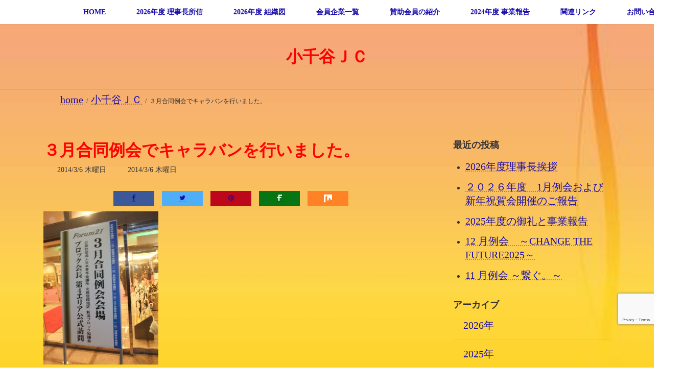

--- FILE ---
content_type: text/html; charset=UTF-8
request_url: https://ojiyajc.org/2014/03/06/2518
body_size: 18326
content:
<!DOCTYPE html>
<html lang="ja">
<head>
<meta charset="utf-8">
<meta http-equiv="X-UA-Compatible" content="IE=edge">
<meta name="viewport" content="width=device-width, initial-scale=1">
<!-- Google tag (gtag.js) --><script async src="https://www.googletagmanager.com/gtag/js?id=G-4NGSRGNFTZ"></script><script>window.dataLayer = window.dataLayer || [];function gtag(){dataLayer.push(arguments);}gtag('js', new Date());gtag('config', 'G-4NGSRGNFTZ');</script>
<title>３月合同例会でキャラバンを行いました。 | 一般社団法人小千谷青年会議所</title>
<meta name='robots' content='max-image-preview:large' />
<link rel='dns-prefetch' href='//webfonts.xserver.jp' />
<link rel='dns-prefetch' href='//www.googletagmanager.com' />
<link rel="alternate" type="application/rss+xml" title="一般社団法人小千谷青年会議所 &raquo; フィード" href="https://ojiyajc.org/feed" />
<link rel="alternate" type="application/rss+xml" title="一般社団法人小千谷青年会議所 &raquo; コメントフィード" href="https://ojiyajc.org/comments/feed" />
<link rel="alternate" title="oEmbed (JSON)" type="application/json+oembed" href="https://ojiyajc.org/wp-json/oembed/1.0/embed?url=https%3A%2F%2Fojiyajc.org%2F2014%2F03%2F06%2F2518" />
<link rel="alternate" title="oEmbed (XML)" type="text/xml+oembed" href="https://ojiyajc.org/wp-json/oembed/1.0/embed?url=https%3A%2F%2Fojiyajc.org%2F2014%2F03%2F06%2F2518&#038;format=xml" />
<meta name="description" content="３月４日（月）、柏崎市で行われた３月合同例会にて、小千谷ＪＣ創立５５周年記念花火のキャラバンをさせて頂きました。先輩・各関係者の方々、そして市民の皆様方に感謝の心を表すため、小千谷の大イベントである「おぢやまつり」で５５年分の感謝を花火でしめします。柏崎ＪＣ・見附ＪＣ・長岡ＪＣ・栃尾ＪＣの皆様も、おぢやまつりに是非おいで下さい。" /><style id='wp-img-auto-sizes-contain-inline-css' type='text/css'>
img:is([sizes=auto i],[sizes^="auto," i]){contain-intrinsic-size:3000px 1500px}
/*# sourceURL=wp-img-auto-sizes-contain-inline-css */
</style>
<link rel='stylesheet' id='vkExUnit_common_style-css' href='https://ojiyajc.org/wp/wp-content/plugins/vk-all-in-one-expansion-unit/assets/css/vkExUnit_style.css?ver=9.113.0.1' type='text/css' media='all' />
<style id='vkExUnit_common_style-inline-css' type='text/css'>
:root {--ver_page_top_button_url:url(https://ojiyajc.org/wp/wp-content/plugins/vk-all-in-one-expansion-unit/assets/images/to-top-btn-icon.svg);}@font-face {font-weight: normal;font-style: normal;font-family: "vk_sns";src: url("https://ojiyajc.org/wp/wp-content/plugins/vk-all-in-one-expansion-unit/inc/sns/icons/fonts/vk_sns.eot?-bq20cj");src: url("https://ojiyajc.org/wp/wp-content/plugins/vk-all-in-one-expansion-unit/inc/sns/icons/fonts/vk_sns.eot?#iefix-bq20cj") format("embedded-opentype"),url("https://ojiyajc.org/wp/wp-content/plugins/vk-all-in-one-expansion-unit/inc/sns/icons/fonts/vk_sns.woff?-bq20cj") format("woff"),url("https://ojiyajc.org/wp/wp-content/plugins/vk-all-in-one-expansion-unit/inc/sns/icons/fonts/vk_sns.ttf?-bq20cj") format("truetype"),url("https://ojiyajc.org/wp/wp-content/plugins/vk-all-in-one-expansion-unit/inc/sns/icons/fonts/vk_sns.svg?-bq20cj#vk_sns") format("svg");}
.veu_promotion-alert__content--text {border: 1px solid rgba(0,0,0,0.125);padding: 0.5em 1em;border-radius: var(--vk-size-radius);margin-bottom: var(--vk-margin-block-bottom);font-size: 0.875rem;}/* Alert Content部分に段落タグを入れた場合に最後の段落の余白を0にする */.veu_promotion-alert__content--text p:last-of-type{margin-bottom:0;margin-top: 0;}
/*# sourceURL=vkExUnit_common_style-inline-css */
</style>
<style id='wp-emoji-styles-inline-css' type='text/css'>

	img.wp-smiley, img.emoji {
		display: inline !important;
		border: none !important;
		box-shadow: none !important;
		height: 1em !important;
		width: 1em !important;
		margin: 0 0.07em !important;
		vertical-align: -0.1em !important;
		background: none !important;
		padding: 0 !important;
	}
/*# sourceURL=wp-emoji-styles-inline-css */
</style>
<style id='wp-block-library-inline-css' type='text/css'>
:root{--wp-block-synced-color:#7a00df;--wp-block-synced-color--rgb:122,0,223;--wp-bound-block-color:var(--wp-block-synced-color);--wp-editor-canvas-background:#ddd;--wp-admin-theme-color:#007cba;--wp-admin-theme-color--rgb:0,124,186;--wp-admin-theme-color-darker-10:#006ba1;--wp-admin-theme-color-darker-10--rgb:0,107,160.5;--wp-admin-theme-color-darker-20:#005a87;--wp-admin-theme-color-darker-20--rgb:0,90,135;--wp-admin-border-width-focus:2px}@media (min-resolution:192dpi){:root{--wp-admin-border-width-focus:1.5px}}.wp-element-button{cursor:pointer}:root .has-very-light-gray-background-color{background-color:#eee}:root .has-very-dark-gray-background-color{background-color:#313131}:root .has-very-light-gray-color{color:#eee}:root .has-very-dark-gray-color{color:#313131}:root .has-vivid-green-cyan-to-vivid-cyan-blue-gradient-background{background:linear-gradient(135deg,#00d084,#0693e3)}:root .has-purple-crush-gradient-background{background:linear-gradient(135deg,#34e2e4,#4721fb 50%,#ab1dfe)}:root .has-hazy-dawn-gradient-background{background:linear-gradient(135deg,#faaca8,#dad0ec)}:root .has-subdued-olive-gradient-background{background:linear-gradient(135deg,#fafae1,#67a671)}:root .has-atomic-cream-gradient-background{background:linear-gradient(135deg,#fdd79a,#004a59)}:root .has-nightshade-gradient-background{background:linear-gradient(135deg,#330968,#31cdcf)}:root .has-midnight-gradient-background{background:linear-gradient(135deg,#020381,#2874fc)}:root{--wp--preset--font-size--normal:16px;--wp--preset--font-size--huge:42px}.has-regular-font-size{font-size:1em}.has-larger-font-size{font-size:2.625em}.has-normal-font-size{font-size:var(--wp--preset--font-size--normal)}.has-huge-font-size{font-size:var(--wp--preset--font-size--huge)}.has-text-align-center{text-align:center}.has-text-align-left{text-align:left}.has-text-align-right{text-align:right}.has-fit-text{white-space:nowrap!important}#end-resizable-editor-section{display:none}.aligncenter{clear:both}.items-justified-left{justify-content:flex-start}.items-justified-center{justify-content:center}.items-justified-right{justify-content:flex-end}.items-justified-space-between{justify-content:space-between}.screen-reader-text{border:0;clip-path:inset(50%);height:1px;margin:-1px;overflow:hidden;padding:0;position:absolute;width:1px;word-wrap:normal!important}.screen-reader-text:focus{background-color:#ddd;clip-path:none;color:#444;display:block;font-size:1em;height:auto;left:5px;line-height:normal;padding:15px 23px 14px;text-decoration:none;top:5px;width:auto;z-index:100000}html :where(.has-border-color){border-style:solid}html :where([style*=border-top-color]){border-top-style:solid}html :where([style*=border-right-color]){border-right-style:solid}html :where([style*=border-bottom-color]){border-bottom-style:solid}html :where([style*=border-left-color]){border-left-style:solid}html :where([style*=border-width]){border-style:solid}html :where([style*=border-top-width]){border-top-style:solid}html :where([style*=border-right-width]){border-right-style:solid}html :where([style*=border-bottom-width]){border-bottom-style:solid}html :where([style*=border-left-width]){border-left-style:solid}html :where(img[class*=wp-image-]){height:auto;max-width:100%}:where(figure){margin:0 0 1em}html :where(.is-position-sticky){--wp-admin--admin-bar--position-offset:var(--wp-admin--admin-bar--height,0px)}@media screen and (max-width:600px){html :where(.is-position-sticky){--wp-admin--admin-bar--position-offset:0px}}
.vk-cols--reverse{flex-direction:row-reverse}.vk-cols--hasbtn{margin-bottom:0}.vk-cols--hasbtn>.row>.vk_gridColumn_item,.vk-cols--hasbtn>.wp-block-column{position:relative;padding-bottom:3em}.vk-cols--hasbtn>.row>.vk_gridColumn_item>.wp-block-buttons,.vk-cols--hasbtn>.row>.vk_gridColumn_item>.vk_button,.vk-cols--hasbtn>.wp-block-column>.wp-block-buttons,.vk-cols--hasbtn>.wp-block-column>.vk_button{position:absolute;bottom:0;width:100%}.vk-cols--fit.wp-block-columns{gap:0}.vk-cols--fit.wp-block-columns,.vk-cols--fit.wp-block-columns:not(.is-not-stacked-on-mobile){margin-top:0;margin-bottom:0;justify-content:space-between}.vk-cols--fit.wp-block-columns>.wp-block-column *:last-child,.vk-cols--fit.wp-block-columns:not(.is-not-stacked-on-mobile)>.wp-block-column *:last-child{margin-bottom:0}.vk-cols--fit.wp-block-columns>.wp-block-column>.wp-block-cover,.vk-cols--fit.wp-block-columns:not(.is-not-stacked-on-mobile)>.wp-block-column>.wp-block-cover{margin-top:0}.vk-cols--fit.wp-block-columns.has-background,.vk-cols--fit.wp-block-columns:not(.is-not-stacked-on-mobile).has-background{padding:0}@media(max-width: 599px){.vk-cols--fit.wp-block-columns:not(.has-background)>.wp-block-column:not(.has-background),.vk-cols--fit.wp-block-columns:not(.is-not-stacked-on-mobile):not(.has-background)>.wp-block-column:not(.has-background){padding-left:0 !important;padding-right:0 !important}}@media(min-width: 782px){.vk-cols--fit.wp-block-columns .block-editor-block-list__block.wp-block-column:not(:first-child),.vk-cols--fit.wp-block-columns>.wp-block-column:not(:first-child),.vk-cols--fit.wp-block-columns:not(.is-not-stacked-on-mobile) .block-editor-block-list__block.wp-block-column:not(:first-child),.vk-cols--fit.wp-block-columns:not(.is-not-stacked-on-mobile)>.wp-block-column:not(:first-child){margin-left:0}}@media(min-width: 600px)and (max-width: 781px){.vk-cols--fit.wp-block-columns .wp-block-column:nth-child(2n),.vk-cols--fit.wp-block-columns:not(.is-not-stacked-on-mobile) .wp-block-column:nth-child(2n){margin-left:0}.vk-cols--fit.wp-block-columns .wp-block-column:not(:only-child),.vk-cols--fit.wp-block-columns:not(.is-not-stacked-on-mobile) .wp-block-column:not(:only-child){flex-basis:50% !important}}.vk-cols--fit--gap1.wp-block-columns{gap:1px}@media(min-width: 600px)and (max-width: 781px){.vk-cols--fit--gap1.wp-block-columns .wp-block-column:not(:only-child){flex-basis:calc(50% - 1px) !important}}.vk-cols--fit.vk-cols--grid>.block-editor-block-list__block,.vk-cols--fit.vk-cols--grid>.wp-block-column,.vk-cols--fit.vk-cols--grid:not(.is-not-stacked-on-mobile)>.block-editor-block-list__block,.vk-cols--fit.vk-cols--grid:not(.is-not-stacked-on-mobile)>.wp-block-column{flex-basis:50%;box-sizing:border-box}@media(max-width: 599px){.vk-cols--fit.vk-cols--grid.vk-cols--grid--alignfull>.wp-block-column:nth-child(2)>.wp-block-cover,.vk-cols--fit.vk-cols--grid.vk-cols--grid--alignfull>.wp-block-column:nth-child(2)>.vk_outer,.vk-cols--fit.vk-cols--grid:not(.is-not-stacked-on-mobile).vk-cols--grid--alignfull>.wp-block-column:nth-child(2)>.wp-block-cover,.vk-cols--fit.vk-cols--grid:not(.is-not-stacked-on-mobile).vk-cols--grid--alignfull>.wp-block-column:nth-child(2)>.vk_outer{width:100vw;margin-right:calc((100% - 100vw)/2);margin-left:calc((100% - 100vw)/2)}}@media(min-width: 600px){.vk-cols--fit.vk-cols--grid.vk-cols--grid--alignfull>.wp-block-column:nth-child(2)>.wp-block-cover,.vk-cols--fit.vk-cols--grid.vk-cols--grid--alignfull>.wp-block-column:nth-child(2)>.vk_outer,.vk-cols--fit.vk-cols--grid:not(.is-not-stacked-on-mobile).vk-cols--grid--alignfull>.wp-block-column:nth-child(2)>.wp-block-cover,.vk-cols--fit.vk-cols--grid:not(.is-not-stacked-on-mobile).vk-cols--grid--alignfull>.wp-block-column:nth-child(2)>.vk_outer{margin-right:calc(100% - 50vw);width:50vw}}@media(min-width: 600px){.vk-cols--fit.vk-cols--grid.vk-cols--grid--alignfull.vk-cols--reverse>.wp-block-column,.vk-cols--fit.vk-cols--grid:not(.is-not-stacked-on-mobile).vk-cols--grid--alignfull.vk-cols--reverse>.wp-block-column{margin-left:0;margin-right:0}.vk-cols--fit.vk-cols--grid.vk-cols--grid--alignfull.vk-cols--reverse>.wp-block-column:nth-child(2)>.wp-block-cover,.vk-cols--fit.vk-cols--grid.vk-cols--grid--alignfull.vk-cols--reverse>.wp-block-column:nth-child(2)>.vk_outer,.vk-cols--fit.vk-cols--grid:not(.is-not-stacked-on-mobile).vk-cols--grid--alignfull.vk-cols--reverse>.wp-block-column:nth-child(2)>.wp-block-cover,.vk-cols--fit.vk-cols--grid:not(.is-not-stacked-on-mobile).vk-cols--grid--alignfull.vk-cols--reverse>.wp-block-column:nth-child(2)>.vk_outer{margin-left:calc(100% - 50vw)}}.vk-cols--menu h2,.vk-cols--menu h3,.vk-cols--menu h4,.vk-cols--menu h5{margin-bottom:.2em;text-shadow:#000 0 0 10px}.vk-cols--menu h2:first-child,.vk-cols--menu h3:first-child,.vk-cols--menu h4:first-child,.vk-cols--menu h5:first-child{margin-top:0}.vk-cols--menu p{margin-bottom:1rem;text-shadow:#000 0 0 10px}.vk-cols--menu .wp-block-cover__inner-container:last-child{margin-bottom:0}.vk-cols--fitbnrs .wp-block-column .wp-block-cover:hover img{filter:unset}.vk-cols--fitbnrs .wp-block-column .wp-block-cover:hover{background-color:unset}.vk-cols--fitbnrs .wp-block-column .wp-block-cover:hover .wp-block-cover__image-background{filter:unset !important}.vk-cols--fitbnrs .wp-block-cover .wp-block-cover__inner-container{position:absolute;height:100%;width:100%}.vk-cols--fitbnrs .vk_button{height:100%;margin:0}.vk-cols--fitbnrs .vk_button .vk_button_btn,.vk-cols--fitbnrs .vk_button .btn{height:100%;width:100%;border:none;box-shadow:none;background-color:unset !important;transition:unset}.vk-cols--fitbnrs .vk_button .vk_button_btn:hover,.vk-cols--fitbnrs .vk_button .btn:hover{transition:unset}.vk-cols--fitbnrs .vk_button .vk_button_btn:after,.vk-cols--fitbnrs .vk_button .btn:after{border:none}.vk-cols--fitbnrs .vk_button .vk_button_link_txt{width:100%;position:absolute;top:50%;left:50%;transform:translateY(-50%) translateX(-50%);font-size:2rem;text-shadow:#000 0 0 10px}.vk-cols--fitbnrs .vk_button .vk_button_link_subCaption{width:100%;position:absolute;top:calc(50% + 2.2em);left:50%;transform:translateY(-50%) translateX(-50%);text-shadow:#000 0 0 10px}@media(min-width: 992px){.vk-cols--media.wp-block-columns{gap:3rem}}.vk-fit-map figure{margin-bottom:0}.vk-fit-map iframe{position:relative;margin-bottom:0;display:block;max-height:400px;width:100vw}.vk-fit-map:is(.alignfull,.alignwide) div{max-width:100%}.vk-table--th--width25 :where(tr>*:first-child){width:25%}.vk-table--th--width30 :where(tr>*:first-child){width:30%}.vk-table--th--width35 :where(tr>*:first-child){width:35%}.vk-table--th--width40 :where(tr>*:first-child){width:40%}.vk-table--th--bg-bright :where(tr>*:first-child){background-color:var(--wp--preset--color--bg-secondary, rgba(0, 0, 0, 0.05))}@media(max-width: 599px){.vk-table--mobile-block :is(th,td){width:100%;display:block}.vk-table--mobile-block.wp-block-table table :is(th,td){border-top:none}}.vk-table--width--th25 :where(tr>*:first-child){width:25%}.vk-table--width--th30 :where(tr>*:first-child){width:30%}.vk-table--width--th35 :where(tr>*:first-child){width:35%}.vk-table--width--th40 :where(tr>*:first-child){width:40%}.no-margin{margin:0}@media(max-width: 599px){.wp-block-image.vk-aligncenter--mobile>.alignright{float:none;margin-left:auto;margin-right:auto}.vk-no-padding-horizontal--mobile{padding-left:0 !important;padding-right:0 !important}}
/* VK Color Palettes */:root{ --vk-color-primary:#337ab7}:root .has-vk-color-primary-color { color:var(--vk-color-primary); }:root .has-vk-color-primary-background-color { background-color:var(--vk-color-primary); }:root{ --vk-color-primary-dark:#296292}:root .has-vk-color-primary-dark-color { color:var(--vk-color-primary-dark); }:root .has-vk-color-primary-dark-background-color { background-color:var(--vk-color-primary-dark); }:root{ --vk-color-primary-vivid:#3886c9}:root .has-vk-color-primary-vivid-color { color:var(--vk-color-primary-vivid); }:root .has-vk-color-primary-vivid-background-color { background-color:var(--vk-color-primary-vivid); }

/*# sourceURL=wp-block-library-inline-css */
</style><style id='global-styles-inline-css' type='text/css'>
:root{--wp--preset--aspect-ratio--square: 1;--wp--preset--aspect-ratio--4-3: 4/3;--wp--preset--aspect-ratio--3-4: 3/4;--wp--preset--aspect-ratio--3-2: 3/2;--wp--preset--aspect-ratio--2-3: 2/3;--wp--preset--aspect-ratio--16-9: 16/9;--wp--preset--aspect-ratio--9-16: 9/16;--wp--preset--color--black: #000000;--wp--preset--color--cyan-bluish-gray: #abb8c3;--wp--preset--color--white: #ffffff;--wp--preset--color--pale-pink: #f78da7;--wp--preset--color--vivid-red: #cf2e2e;--wp--preset--color--luminous-vivid-orange: #ff6900;--wp--preset--color--luminous-vivid-amber: #fcb900;--wp--preset--color--light-green-cyan: #7bdcb5;--wp--preset--color--vivid-green-cyan: #00d084;--wp--preset--color--pale-cyan-blue: #8ed1fc;--wp--preset--color--vivid-cyan-blue: #0693e3;--wp--preset--color--vivid-purple: #9b51e0;--wp--preset--gradient--vivid-cyan-blue-to-vivid-purple: linear-gradient(135deg,rgba(6,147,227,1) 0%,rgb(155,81,224) 100%);--wp--preset--gradient--light-green-cyan-to-vivid-green-cyan: linear-gradient(135deg,rgb(122,220,180) 0%,rgb(0,208,130) 100%);--wp--preset--gradient--luminous-vivid-amber-to-luminous-vivid-orange: linear-gradient(135deg,rgba(252,185,0,1) 0%,rgba(255,105,0,1) 100%);--wp--preset--gradient--luminous-vivid-orange-to-vivid-red: linear-gradient(135deg,rgba(255,105,0,1) 0%,rgb(207,46,46) 100%);--wp--preset--gradient--very-light-gray-to-cyan-bluish-gray: linear-gradient(135deg,rgb(238,238,238) 0%,rgb(169,184,195) 100%);--wp--preset--gradient--cool-to-warm-spectrum: linear-gradient(135deg,rgb(74,234,220) 0%,rgb(151,120,209) 20%,rgb(207,42,186) 40%,rgb(238,44,130) 60%,rgb(251,105,98) 80%,rgb(254,248,76) 100%);--wp--preset--gradient--blush-light-purple: linear-gradient(135deg,rgb(255,206,236) 0%,rgb(152,150,240) 100%);--wp--preset--gradient--blush-bordeaux: linear-gradient(135deg,rgb(254,205,165) 0%,rgb(254,45,45) 50%,rgb(107,0,62) 100%);--wp--preset--gradient--luminous-dusk: linear-gradient(135deg,rgb(255,203,112) 0%,rgb(199,81,192) 50%,rgb(65,88,208) 100%);--wp--preset--gradient--pale-ocean: linear-gradient(135deg,rgb(255,245,203) 0%,rgb(182,227,212) 50%,rgb(51,167,181) 100%);--wp--preset--gradient--electric-grass: linear-gradient(135deg,rgb(202,248,128) 0%,rgb(113,206,126) 100%);--wp--preset--gradient--midnight: linear-gradient(135deg,rgb(2,3,129) 0%,rgb(40,116,252) 100%);--wp--preset--gradient--vivid-green-cyan-to-vivid-cyan-blue: linear-gradient(135deg,rgba(0,208,132,1) 0%,rgba(6,147,227,1) 100%);--wp--preset--font-size--small: 14px;--wp--preset--font-size--medium: 20px;--wp--preset--font-size--large: 24px;--wp--preset--font-size--x-large: 42px;--wp--preset--font-size--regular: 16px;--wp--preset--font-size--huge: 36px;--wp--preset--spacing--20: 0.44rem;--wp--preset--spacing--30: 0.67rem;--wp--preset--spacing--40: 1rem;--wp--preset--spacing--50: 1.5rem;--wp--preset--spacing--60: 2.25rem;--wp--preset--spacing--70: 3.38rem;--wp--preset--spacing--80: 5.06rem;--wp--preset--shadow--natural: 6px 6px 9px rgba(0, 0, 0, 0.2);--wp--preset--shadow--deep: 12px 12px 50px rgba(0, 0, 0, 0.4);--wp--preset--shadow--sharp: 6px 6px 0px rgba(0, 0, 0, 0.2);--wp--preset--shadow--outlined: 6px 6px 0px -3px rgb(255, 255, 255), 6px 6px rgb(0, 0, 0);--wp--preset--shadow--crisp: 6px 6px 0px rgb(0, 0, 0);}:where(.is-layout-flex){gap: 0.5em;}:where(.is-layout-grid){gap: 0.5em;}body .is-layout-flex{display: flex;}.is-layout-flex{flex-wrap: wrap;align-items: center;}.is-layout-flex > :is(*, div){margin: 0;}body .is-layout-grid{display: grid;}.is-layout-grid > :is(*, div){margin: 0;}:where(.wp-block-columns.is-layout-flex){gap: 2em;}:where(.wp-block-columns.is-layout-grid){gap: 2em;}:where(.wp-block-post-template.is-layout-flex){gap: 1.25em;}:where(.wp-block-post-template.is-layout-grid){gap: 1.25em;}.has-black-color{color: var(--wp--preset--color--black) !important;}.has-cyan-bluish-gray-color{color: var(--wp--preset--color--cyan-bluish-gray) !important;}.has-white-color{color: var(--wp--preset--color--white) !important;}.has-pale-pink-color{color: var(--wp--preset--color--pale-pink) !important;}.has-vivid-red-color{color: var(--wp--preset--color--vivid-red) !important;}.has-luminous-vivid-orange-color{color: var(--wp--preset--color--luminous-vivid-orange) !important;}.has-luminous-vivid-amber-color{color: var(--wp--preset--color--luminous-vivid-amber) !important;}.has-light-green-cyan-color{color: var(--wp--preset--color--light-green-cyan) !important;}.has-vivid-green-cyan-color{color: var(--wp--preset--color--vivid-green-cyan) !important;}.has-pale-cyan-blue-color{color: var(--wp--preset--color--pale-cyan-blue) !important;}.has-vivid-cyan-blue-color{color: var(--wp--preset--color--vivid-cyan-blue) !important;}.has-vivid-purple-color{color: var(--wp--preset--color--vivid-purple) !important;}.has-black-background-color{background-color: var(--wp--preset--color--black) !important;}.has-cyan-bluish-gray-background-color{background-color: var(--wp--preset--color--cyan-bluish-gray) !important;}.has-white-background-color{background-color: var(--wp--preset--color--white) !important;}.has-pale-pink-background-color{background-color: var(--wp--preset--color--pale-pink) !important;}.has-vivid-red-background-color{background-color: var(--wp--preset--color--vivid-red) !important;}.has-luminous-vivid-orange-background-color{background-color: var(--wp--preset--color--luminous-vivid-orange) !important;}.has-luminous-vivid-amber-background-color{background-color: var(--wp--preset--color--luminous-vivid-amber) !important;}.has-light-green-cyan-background-color{background-color: var(--wp--preset--color--light-green-cyan) !important;}.has-vivid-green-cyan-background-color{background-color: var(--wp--preset--color--vivid-green-cyan) !important;}.has-pale-cyan-blue-background-color{background-color: var(--wp--preset--color--pale-cyan-blue) !important;}.has-vivid-cyan-blue-background-color{background-color: var(--wp--preset--color--vivid-cyan-blue) !important;}.has-vivid-purple-background-color{background-color: var(--wp--preset--color--vivid-purple) !important;}.has-black-border-color{border-color: var(--wp--preset--color--black) !important;}.has-cyan-bluish-gray-border-color{border-color: var(--wp--preset--color--cyan-bluish-gray) !important;}.has-white-border-color{border-color: var(--wp--preset--color--white) !important;}.has-pale-pink-border-color{border-color: var(--wp--preset--color--pale-pink) !important;}.has-vivid-red-border-color{border-color: var(--wp--preset--color--vivid-red) !important;}.has-luminous-vivid-orange-border-color{border-color: var(--wp--preset--color--luminous-vivid-orange) !important;}.has-luminous-vivid-amber-border-color{border-color: var(--wp--preset--color--luminous-vivid-amber) !important;}.has-light-green-cyan-border-color{border-color: var(--wp--preset--color--light-green-cyan) !important;}.has-vivid-green-cyan-border-color{border-color: var(--wp--preset--color--vivid-green-cyan) !important;}.has-pale-cyan-blue-border-color{border-color: var(--wp--preset--color--pale-cyan-blue) !important;}.has-vivid-cyan-blue-border-color{border-color: var(--wp--preset--color--vivid-cyan-blue) !important;}.has-vivid-purple-border-color{border-color: var(--wp--preset--color--vivid-purple) !important;}.has-vivid-cyan-blue-to-vivid-purple-gradient-background{background: var(--wp--preset--gradient--vivid-cyan-blue-to-vivid-purple) !important;}.has-light-green-cyan-to-vivid-green-cyan-gradient-background{background: var(--wp--preset--gradient--light-green-cyan-to-vivid-green-cyan) !important;}.has-luminous-vivid-amber-to-luminous-vivid-orange-gradient-background{background: var(--wp--preset--gradient--luminous-vivid-amber-to-luminous-vivid-orange) !important;}.has-luminous-vivid-orange-to-vivid-red-gradient-background{background: var(--wp--preset--gradient--luminous-vivid-orange-to-vivid-red) !important;}.has-very-light-gray-to-cyan-bluish-gray-gradient-background{background: var(--wp--preset--gradient--very-light-gray-to-cyan-bluish-gray) !important;}.has-cool-to-warm-spectrum-gradient-background{background: var(--wp--preset--gradient--cool-to-warm-spectrum) !important;}.has-blush-light-purple-gradient-background{background: var(--wp--preset--gradient--blush-light-purple) !important;}.has-blush-bordeaux-gradient-background{background: var(--wp--preset--gradient--blush-bordeaux) !important;}.has-luminous-dusk-gradient-background{background: var(--wp--preset--gradient--luminous-dusk) !important;}.has-pale-ocean-gradient-background{background: var(--wp--preset--gradient--pale-ocean) !important;}.has-electric-grass-gradient-background{background: var(--wp--preset--gradient--electric-grass) !important;}.has-midnight-gradient-background{background: var(--wp--preset--gradient--midnight) !important;}.has-small-font-size{font-size: var(--wp--preset--font-size--small) !important;}.has-medium-font-size{font-size: var(--wp--preset--font-size--medium) !important;}.has-large-font-size{font-size: var(--wp--preset--font-size--large) !important;}.has-x-large-font-size{font-size: var(--wp--preset--font-size--x-large) !important;}
/*# sourceURL=global-styles-inline-css */
</style>

<style id='classic-theme-styles-inline-css' type='text/css'>
/*! This file is auto-generated */
.wp-block-button__link{color:#fff;background-color:#32373c;border-radius:9999px;box-shadow:none;text-decoration:none;padding:calc(.667em + 2px) calc(1.333em + 2px);font-size:1.125em}.wp-block-file__button{background:#32373c;color:#fff;text-decoration:none}
/*# sourceURL=/wp-includes/css/classic-themes.min.css */
</style>
<link rel='stylesheet' id='liquid-block-speech-css' href='https://ojiyajc.org/wp/wp-content/plugins/liquid-speech-balloon/css/block.css?ver=6.9' type='text/css' media='all' />
<link rel='stylesheet' id='contact-form-7-css' href='https://ojiyajc.org/wp/wp-content/plugins/contact-form-7/includes/css/styles.css?ver=6.1.4' type='text/css' media='all' />
<link rel='stylesheet' id='kiwi-icomoon-css' href='https://ojiyajc.org/wp/wp-content/plugins/kiwi-social-share/assets/vendors/icomoon/style.css?ver=2.1.8' type='text/css' media='all' />
<link rel='stylesheet' id='lightning-common-style-css' href='https://ojiyajc.org/wp/wp-content/themes/lightning/_g3/assets/css/style.css?ver=15.33.1' type='text/css' media='all' />
<style id='lightning-common-style-inline-css' type='text/css'>
/* Lightning */:root {--vk-color-primary:#337ab7;--vk-color-primary-dark:#296292;--vk-color-primary-vivid:#3886c9;--g_nav_main_acc_icon_open_url:url(https://ojiyajc.org/wp/wp-content/themes/lightning/_g3/inc/vk-mobile-nav/package/images/vk-menu-acc-icon-open-black.svg);--g_nav_main_acc_icon_close_url: url(https://ojiyajc.org/wp/wp-content/themes/lightning/_g3/inc/vk-mobile-nav/package/images/vk-menu-close-black.svg);--g_nav_sub_acc_icon_open_url: url(https://ojiyajc.org/wp/wp-content/themes/lightning/_g3/inc/vk-mobile-nav/package/images/vk-menu-acc-icon-open-white.svg);--g_nav_sub_acc_icon_close_url: url(https://ojiyajc.org/wp/wp-content/themes/lightning/_g3/inc/vk-mobile-nav/package/images/vk-menu-close-white.svg);}
:root{--swiper-navigation-color: #fff;}
/* vk-mobile-nav */:root {--vk-mobile-nav-menu-btn-bg-src: url("https://ojiyajc.org/wp/wp-content/themes/lightning/_g3/inc/vk-mobile-nav/package/images/vk-menu-btn-black.svg");--vk-mobile-nav-menu-btn-close-bg-src: url("https://ojiyajc.org/wp/wp-content/themes/lightning/_g3/inc/vk-mobile-nav/package/images/vk-menu-close-black.svg");--vk-menu-acc-icon-open-black-bg-src: url("https://ojiyajc.org/wp/wp-content/themes/lightning/_g3/inc/vk-mobile-nav/package/images/vk-menu-acc-icon-open-black.svg");--vk-menu-acc-icon-open-white-bg-src: url("https://ojiyajc.org/wp/wp-content/themes/lightning/_g3/inc/vk-mobile-nav/package/images/vk-menu-acc-icon-open-white.svg");--vk-menu-acc-icon-close-black-bg-src: url("https://ojiyajc.org/wp/wp-content/themes/lightning/_g3/inc/vk-mobile-nav/package/images/vk-menu-close-black.svg");--vk-menu-acc-icon-close-white-bg-src: url("https://ojiyajc.org/wp/wp-content/themes/lightning/_g3/inc/vk-mobile-nav/package/images/vk-menu-close-white.svg");}
/*# sourceURL=lightning-common-style-inline-css */
</style>
<link rel='stylesheet' id='lightning-design-style-css' href='https://ojiyajc.org/wp/wp-content/themes/lightning/_g3/design-skin/origin3/css/style.css?ver=15.33.1' type='text/css' media='all' />
<style id='lightning-design-style-inline-css' type='text/css'>
.tagcloud a:before { font-family: "Font Awesome 7 Free";content: "\f02b";font-weight: bold; }
/*# sourceURL=lightning-design-style-inline-css */
</style>
<link rel='stylesheet' id='vk-swiper-style-css' href='https://ojiyajc.org/wp/wp-content/themes/lightning/vendor/vektor-inc/vk-swiper/src/assets/css/swiper-bundle.min.css?ver=11.0.2' type='text/css' media='all' />
<link rel='stylesheet' id='vk-blog-card-css' href='https://ojiyajc.org/wp/wp-content/themes/lightning/_g3/inc/vk-wp-oembed-blog-card/package/css/blog-card.css?ver=6.9' type='text/css' media='all' />
<link rel='stylesheet' id='veu-cta-css' href='https://ojiyajc.org/wp/wp-content/plugins/vk-all-in-one-expansion-unit/inc/call-to-action/package/assets/css/style.css?ver=9.113.0.1' type='text/css' media='all' />
<link rel='stylesheet' id='lightning-theme-style-css' href='https://ojiyajc.org/wp/wp-content/themes/lightning-child-sample/style.css?ver=15.33.1' type='text/css' media='all' />
<link rel='stylesheet' id='vk-font-awesome-css' href='https://ojiyajc.org/wp/wp-content/themes/lightning/vendor/vektor-inc/font-awesome-versions/src/font-awesome/css/all.min.css?ver=7.1.0' type='text/css' media='all' />
<script type="text/javascript" src="https://ojiyajc.org/wp/wp-includes/js/jquery/jquery.min.js?ver=3.7.1" id="jquery-core-js"></script>
<script type="text/javascript" src="https://ojiyajc.org/wp/wp-includes/js/jquery/jquery-migrate.min.js?ver=3.4.1" id="jquery-migrate-js"></script>
<script type="text/javascript" src="//webfonts.xserver.jp/js/xserverv3.js?fadein=0&amp;ver=2.0.9" id="typesquare_std-js"></script>

<!-- Site Kit によって追加された Google タグ（gtag.js）スニペット -->
<!-- Google アナリティクス スニペット (Site Kit が追加) -->
<script type="text/javascript" src="https://www.googletagmanager.com/gtag/js?id=GT-K489P4D" id="google_gtagjs-js" async></script>
<script type="text/javascript" id="google_gtagjs-js-after">
/* <![CDATA[ */
window.dataLayer = window.dataLayer || [];function gtag(){dataLayer.push(arguments);}
gtag("set","linker",{"domains":["ojiyajc.org"]});
gtag("js", new Date());
gtag("set", "developer_id.dZTNiMT", true);
gtag("config", "GT-K489P4D");
//# sourceURL=google_gtagjs-js-after
/* ]]> */
</script>
<link rel="https://api.w.org/" href="https://ojiyajc.org/wp-json/" /><link rel="alternate" title="JSON" type="application/json" href="https://ojiyajc.org/wp-json/wp/v2/posts/2518" /><link rel="EditURI" type="application/rsd+xml" title="RSD" href="https://ojiyajc.org/wp/xmlrpc.php?rsd" />
<meta name="generator" content="WordPress 6.9" />
<link rel="canonical" href="https://ojiyajc.org/2014/03/06/2518" />
<link rel='shortlink' href='https://ojiyajc.org/?p=2518' />
<meta name="generator" content="Site Kit by Google 1.171.0" /><style type="text/css">.liquid-speech-balloon-00 .liquid-speech-balloon-avatar { background-image: url("https://ojiyajc.org/wp/wp-content/pictures/2023/01/328ede0c7d2ef3ff9f0a8387141ddea1.jpg"); } .liquid-speech-balloon-01 .liquid-speech-balloon-avatar { background-image: url("http://ojiyajc.org/wp/wp-content/pictures/2022/12/5478ec192f7b4af50fc36bd3a40dbc07-1024x981-1.jpg"); } .liquid-speech-balloon-02 .liquid-speech-balloon-avatar { background-image: url("https://ojiyajc.org/wp/wp-content/pictures/2023/01/52de412c672ff2f6927a87f7c802babd.jpg"); } .liquid-speech-balloon-03 .liquid-speech-balloon-avatar { background-image: url("https://ojiyajc.org/wp/wp-content/pictures/2023/01/09df7afdef7f43b83a4d985731d487d7.jpg"); } .liquid-speech-balloon-04 .liquid-speech-balloon-avatar { background-image: url("https://ojiyajc.org/wp/wp-content/pictures/2023/01/4887994bb3ade917e4a91d231d061d9b.jpg"); } .liquid-speech-balloon-05 .liquid-speech-balloon-avatar { background-image: url("https://ojiyajc.org/wp/wp-content/pictures/2023/01/01aa1f3b401aaacabc944bcbb45d9295.jpg"); } .liquid-speech-balloon-00 .liquid-speech-balloon-avatar::after { content: "関洋平"; } .liquid-speech-balloon-01 .liquid-speech-balloon-avatar::after { content: "ｲﾝﾀﾋﾞｭﾜｰ"; } .liquid-speech-balloon-02 .liquid-speech-balloon-avatar::after { content: "江口剛史"; } .liquid-speech-balloon-03 .liquid-speech-balloon-avatar::after { content: "和田慶太"; } .liquid-speech-balloon-04 .liquid-speech-balloon-avatar::after { content: "本田昇"; } .liquid-speech-balloon-05 .liquid-speech-balloon-avatar::after { content: "郷拓郎"; } </style>
<style type="text/css" id="custom-background-css">
body.custom-background { background-color: #ffffff; background-image: url("https://ojiyajc.org/wp/wp-content/pictures/2024/01/1704141879652.jpg"); background-position: right bottom; background-size: cover; background-repeat: no-repeat; background-attachment: fixed; }
</style>
	<!-- [ VK All in One Expansion Unit OGP ] -->
<meta property="og:site_name" content="一般社団法人小千谷青年会議所" />
<meta property="og:url" content="https://ojiyajc.org/2014/03/06/2518" />
<meta property="og:title" content="３月合同例会でキャラバンを行いました。 | 一般社団法人小千谷青年会議所" />
<meta property="og:description" content="３月４日（月）、柏崎市で行われた３月合同例会にて、小千谷ＪＣ創立５５周年記念花火のキャラバンをさせて頂きました。先輩・各関係者の方々、そして市民の皆様方に感謝の心を表すため、小千谷の大イベントである「おぢやまつり」で５５年分の感謝を花火でしめします。柏崎ＪＣ・見附ＪＣ・長岡ＪＣ・栃尾ＪＣの皆様も、おぢやまつりに是非おいで下さい。" />
<meta property="og:type" content="article" />
<!-- [ / VK All in One Expansion Unit OGP ] -->
<!-- [ VK All in One Expansion Unit twitter card ] -->
<meta name="twitter:card" content="summary_large_image">
<meta name="twitter:description" content="３月４日（月）、柏崎市で行われた３月合同例会にて、小千谷ＪＣ創立５５周年記念花火のキャラバンをさせて頂きました。先輩・各関係者の方々、そして市民の皆様方に感謝の心を表すため、小千谷の大イベントである「おぢやまつり」で５５年分の感謝を花火でしめします。柏崎ＪＣ・見附ＪＣ・長岡ＪＣ・栃尾ＪＣの皆様も、おぢやまつりに是非おいで下さい。">
<meta name="twitter:title" content="３月合同例会でキャラバンを行いました。 | 一般社団法人小千谷青年会議所">
<meta name="twitter:url" content="https://ojiyajc.org/2014/03/06/2518">
	<meta name="twitter:domain" content="ojiyajc.org">
	<!-- [ / VK All in One Expansion Unit twitter card ] -->
	<link rel="icon" href="https://ojiyajc.org/wp/wp-content/pictures/2023/01/jci-150x150.gif" sizes="32x32" />
<link rel="icon" href="https://ojiyajc.org/wp/wp-content/pictures/2023/01/jci.gif" sizes="192x192" />
<link rel="apple-touch-icon" href="https://ojiyajc.org/wp/wp-content/pictures/2023/01/jci.gif" />
<meta name="msapplication-TileImage" content="https://ojiyajc.org/wp/wp-content/pictures/2023/01/jci.gif" />
		<style type="text/css" id="wp-custom-css">
			/*　Googleカレンダー（スマホ表示） */

.googleCalender iframe {
width:100%;
max-width:800px;
height:400px;
}

/*　Googleカレンダー（PC表示） */

@media (min-width: 960px) {

.googleCalender iframe {
height:600px;
}

}

.site-footer-copyright p:nth-child(2) {
    display:none;
}

/* reCAPTCHAマークをずらして表示 */
.grecaptcha-badge {
	bottom: 85px !important ;
}

/* Lightning トップスライドページネーションを非表示 */
.lightning_swiper-container .swiper-pagination{
display:none;
}

/* 未訪問のリンク色 */
a:link {
  color: #1a0dab !important;
}
/* 訪問済みのリンク色 */
a:visited {
  color: #609 !important;
}
/* マウスオーバーのリンク色 */
a:hover {
  color: #1a3dff !important;
}
/* 選択済みのリンク色 */
a:active {
  color: #ee0000 !important;
}

body {
    content:"";
  display:block;
  position:fixed;
  top:0;
  left:0;
	right:0;
  z-index:-1;
  width:100%;
  height:100vh;  background:url(https://ojiyajc.org/wp/wp-content/pictures/2023/02/9e1a9f671e982fc824e6c806669b1b71.png) center no-repeat;
  background-size:cover;
}

/* ページヘッダーの背景画像 */
.page-header {
background: none !important;
}
 
/* ページヘッダーの文字 */
.page-header-title {
    color: #ff0000;
}

.entry-title {
    color: #ff0000;
}

/* 本文文字サイズ変更 */
p { font-size:20px; }
div.wp-block-column { font-size:20px; }
a { font-size:20px; }

/* サイト全体のフォント指定 */
body {
font-family: serif;
}

.swiper-pagination-bullet {
  display: none;
}

.swiper-button-white {
  display: none;
}

span.entry-meta-item.entry-meta-item-author{display: none;}

		</style>
		<!-- [ VK All in One Expansion Unit Article Structure Data ] --><script type="application/ld+json">{"@context":"https://schema.org/","@type":"Article","headline":"３月合同例会でキャラバンを行いました。","image":"","datePublished":"2014-03-06T22:02:38+09:00","dateModified":"2014-03-06T22:07:43+09:00","author":{"@type":"","name":"小千谷青年会議所","url":"https://ojiyajc.org/","sameAs":""}}</script><!-- [ / VK All in One Expansion Unit Article Structure Data ] --><link rel='stylesheet' id='kiwi_social_sharing-frontend-css' href='https://ojiyajc.org/wp/wp-content/plugins/kiwi-social-share/assets/css/frontend.min.css?ver=2.1.8' type='text/css' media='all' />
<link rel='stylesheet' id='add_google_fonts_Lato-css' href='//fonts.googleapis.com/css2?family=Lato%3Awght%40400%3B700&#038;display=swap&#038;subset=japanese&#038;ver=15.33.1' type='text/css' media='all' />
<link rel='stylesheet' id='add_google_fonts_noto_sans-css' href='//fonts.googleapis.com/css2?family=Noto+Sans+JP%3Awght%40400%3B700&#038;display=swap&#038;subset=japanese&#038;ver=15.33.1' type='text/css' media='all' />
</head>
<body class="wp-singular post-template-default single single-post postid-2518 single-format-standard custom-background wp-embed-responsive wp-theme-lightning wp-child-theme-lightning-child-sample device-pc fa_v7_css post-name-2518 category-ojiyajc category-syuunenn post-type-post modula-best-grid-gallery">
<a class="skip-link screen-reader-text" href="#main">コンテンツへスキップ</a>
<a class="skip-link screen-reader-text" href="#vk-mobile-nav">ナビゲーションに移動</a>

<header id="site-header" class="site-header site-header--layout--nav-float">
		<div id="site-header-container" class="site-header-container container">

				<div class="site-header-logo">
		<a href="https://ojiyajc.org/">
			<span><img src="https://ojiyajc.org/wp/wp-content/pictures/2025/01/bandicam-2024-11-11-11-50-41-149.png" alt="一般社団法人小千谷青年会議所" /></span>
		</a>
		</div>

		
		<nav id="global-nav" class="global-nav global-nav--layout--float-right"><ul id="menu-footer-menu" class="menu vk-menu-acc global-nav-list nav"><li id="menu-item-7431" class="menu-item menu-item-type-post_type menu-item-object-page menu-item-home"><a href="https://ojiyajc.org/"><strong class="global-nav-name">HOME</strong></a></li>
<li id="menu-item-8805" class="menu-item menu-item-type-post_type menu-item-object-page menu-item-has-children"><a href="https://ojiyajc.org/2026rizityoshoshin"><strong class="global-nav-name">2026年度 理事長所信</strong></a>
<ul class="sub-menu">
	<li id="menu-item-8802" class="menu-item menu-item-type-post_type menu-item-object-page"><a href="https://ojiyajc.org/%e3%83%93%e3%82%b8%e3%83%a7%e3%83%b3%e5%89%b5%e7%94%9f%e5%a7%94%e5%93%a1%e4%bc%9a%e3%80%80%e5%a7%94%e5%93%a1%e9%95%b7%e3%80%80%e5%92%8c%e7%94%b0%e5%9c%ad%e4%ba%ba">ビジョン創生委員会　委員長　和田圭人</a></li>
	<li id="menu-item-8803" class="menu-item menu-item-type-post_type menu-item-object-page"><a href="https://ojiyajc.org/%e4%bc%9a%e5%93%a1%e6%8b%a1%e5%a4%a7%e4%bc%9a%e8%ad%b0%e3%80%80%e8%ad%b0%e9%95%b7%e3%80%80%e7%80%a7%e6%be%a4%e4%ba%ae%e4%bb%8b">会員拡大会議　議長　瀧澤亮介</a></li>
	<li id="menu-item-8804" class="menu-item menu-item-type-post_type menu-item-object-page"><a href="https://ojiyajc.org/%e6%9e%a0%e3%82%92%e8%b6%8a%e3%81%88%e6%b9%a7%e3%81%8f%e5%a7%94%e5%93%a1%e4%bc%9a%e3%80%80%e5%a7%94%e5%93%a1%e9%95%b7%e3%80%80%e9%bb%92%e5%b4%8e%e8%ab%92">枠を越え湧く委員会　委員長　黒崎諒</a></li>
</ul>
</li>
<li id="menu-item-8801" class="menu-item menu-item-type-post_type menu-item-object-page"><a href="https://ojiyajc.org/2026%e5%b9%b4%e5%ba%a6%e3%80%80%e4%b8%80%e8%88%ac%e7%a4%be%e5%9b%a3%e6%b3%95%e4%ba%ba%e5%b0%8f%e5%8d%83%e8%b0%b7%e9%9d%92%e5%b9%b4%e4%bc%9a%e8%ad%b0%e6%89%80%e3%80%80%e7%b5%84%e7%b9%94%e5%9b%b3"><strong class="global-nav-name">2026年度 組織図</strong></a></li>
<li id="menu-item-7134" class="menu-item menu-item-type-custom menu-item-object-custom"><a href="http://ojiyajc.org/wp/%e4%bc%9a%e5%93%a1%e4%bc%81%e6%a5%ad%e4%b8%80%e8%a6%a7"><strong class="global-nav-name">会員企業一覧</strong></a></li>
<li id="menu-item-7133" class="menu-item menu-item-type-custom menu-item-object-custom"><a href="http://ojiyajc.org/wp/%e8%b3%9b%e5%8a%a9%e4%bc%9a%e5%93%a1%e3%81%ae%e7%b4%b9%e4%bb%8b"><strong class="global-nav-name">賛助会員の紹介</strong></a></li>
<li id="menu-item-8519" class="menu-item menu-item-type-post_type menu-item-object-page"><a href="https://ojiyajc.org/2024%e5%b9%b4%e5%ba%a6-%e4%ba%8b%e6%a5%ad%e5%a0%b1%e5%91%8a"><strong class="global-nav-name">2024年度  事業報告</strong></a></li>
<li id="menu-item-6227" class="menu-item menu-item-type-post_type menu-item-object-page"><a href="https://ojiyajc.org/link"><strong class="global-nav-name">関連リンク</strong></a></li>
<li id="menu-item-7440" class="menu-item menu-item-type-post_type menu-item-object-page"><a href="https://ojiyajc.org/%e3%81%8a%e5%95%8f%e3%81%84%e5%90%88%e3%82%8f%e3%81%9b"><strong class="global-nav-name">お問い合わせ</strong></a></li>
</ul></nav>	</div>
	</header>



	<div class="page-header"><div class="page-header-inner container">
<div class="page-header-title">小千谷ＪＣ</div></div></div><!-- [ /.page-header ] -->

	<!-- [ #breadcrumb ] --><div id="breadcrumb" class="breadcrumb"><div class="container"><ol class="breadcrumb-list" itemscope itemtype="https://schema.org/BreadcrumbList"><li class="breadcrumb-list__item breadcrumb-list__item--home" itemprop="itemListElement" itemscope itemtype="http://schema.org/ListItem"><a href="https://ojiyajc.org" itemprop="item"><i class="fas fa-fw fa-home"></i><span itemprop="name">home</span></a><meta itemprop="position" content="1" /></li><li class="breadcrumb-list__item" itemprop="itemListElement" itemscope itemtype="http://schema.org/ListItem"><a href="https://ojiyajc.org/category/ojiyajc" itemprop="item"><span itemprop="name">小千谷ＪＣ</span></a><meta itemprop="position" content="2" /></li><li class="breadcrumb-list__item" itemprop="itemListElement" itemscope itemtype="http://schema.org/ListItem"><span itemprop="name">３月合同例会でキャラバンを行いました。</span><meta itemprop="position" content="3" /></li></ol></div></div><!-- [ /#breadcrumb ] -->


<div class="site-body">
		<div class="site-body-container container">

		<div class="main-section main-section--col--two" id="main" role="main">
			
			<article id="post-2518" class="entry entry-full post-2518 post type-post status-publish format-standard hentry category-ojiyajc category-syuunenn">

	
	
		<header class="entry-header">
			<h1 class="entry-title">
									３月合同例会でキャラバンを行いました。							</h1>
			<div class="entry-meta"><span class="entry-meta-item entry-meta-item-date">
			<i class="fa-solid fa-calendar-days"></i>
			<span class="published">2014/3/6 木曜日</span>
			</span><span class="entry-meta-item entry-meta-item-updated">
			<i class="fa-solid fa-clock-rotate-left"></i>
			<span class="screen-reader-text">最終更新日時 : </span>
			<span class="updated">2014/3/6 木曜日</span>
			</span><span class="entry-meta-item entry-meta-item-author">
				<span class="vcard author"><span class="entry-meta-item-author-image"><img alt='' src='https://secure.gravatar.com/avatar/0dbf1e0699ace53b9ce409df81839dda0c3f410bfd0a2ee30224d66475cc6b0b?s=30&#038;d=mm&#038;r=g' class='avatar avatar-30 photo' height='30' width='30' /></span><span class="fn">小千谷青年会議所</span></span></span></div>		</header>

	
	
	<div class="entry-body">
				<ul class="kiwi-article-bar rect kiwi-article-bar-center "><li><a data-class="popup" data-network="facebook" class="kiwi-nw-facebook" href="https://www.facebook.com/sharer.php?u=https%3A%2F%2Fojiyajc.org%2F2014%2F03%2F06%2F2518" target="_blank" rel="nofollow"><span class="kicon-facebook"></span> </a></li><li><a data-class="popup" data-network="twitter" class="kiwi-nw-twitter" href="https://twitter.com/intent/tweet?text=３月合同例会でキャラバンを行いました。&#038;url=https%3A%2F%2Fojiyajc.org%2F2014%2F03%2F06%2F2518" target="_blank" rel="nofollow"><span class="kicon-twitter"></span> </a></li><li><a data-class="popup" data-network="pinterest" class="kiwi-nw-pinterest" href="https://pinterest.com/pin/create/button/?url=https%3A%2F%2Fojiyajc.org%2F2014%2F03%2F06%2F2518&#038;description=%EF%BC%93%E6%9C%88%EF%BC%94%E6%97%A5%EF%BC%88%E6%9C%88%EF%BC%89%E3%80%81%E6%9F%8F%E5%B4%8E%E5%B8%82%E3%81%A7%E8%A1%8C%E3%82%8F%E3%82%8C%E3%81%9F%EF%BC%93%E6%9C%88%E5%90%88%E5%90%8C%E4%BE%8B%E4%BC%9A%E3%81%AB%E3%81%A6%E3%80%81%E5%B0%8F%E5%8D%83%E8%B0%B7%EF%BC%AA%EF%BC%A3%E5%89%B5%E7%AB%8B%EF%BC%95%EF%BC%95%E5%91%A8%E5%B9%B4%E8%A8%98%E5%BF%B5%E8%8A%B1%E7%81%AB%E3%81%AE%E3%82%AD%E3%83%A3%E3%83%A9%E3%83%90%E3%83%B3%E3%82%92%E3%81%95%E3%81%9B%E3%81%A6%E9%A0%82%E3%81%8D%E3%81%BE%E3%81%97%E3%81%9F%E3%80%82%E5%85%88%E8%BC%A9%E3%83%BB%E5%90%84%E9%96%A2%E4%BF%82%E8%80%85%E3%81%AE%E6%96%B9%E3%80%85%E3%80%81%E3%81%9D%E3%81%97%E3%81%A6%E5%B8%82%E6%B0%91%E3%81%AE%E7%9A%86%E6%A7%98%E6%96%B9%E3%81%AB%E6%84%9F%E8%AC%9D%E3%81%AE%E5%BF%83%E3%82%92%E8%A1%A8%E3%81%99%E3%81%9F%E3%82%81%E3%80%81%E5%B0%8F%E5%8D%83%E8%B0%B7%E3%81%AE%E5%A4%A7%E3%82%A4%E3%83%99%E3%83%B3%E3%83%88%E3%81%A7%E3%81%82%E3%82%8B%E3%80%8C%E3%81%8A%E3%81%A2%E3%82%84%E3%81%BE%E3%81%A4%E3%82%8A%E3%80%8D%E3%81%A7%EF%BC%95%EF%BC%95%E5%B9%B4%E5%88%86%E3%81%AE%E6%84%9F%E8%AC%9D%E3%82%92%E8%8A%B1%E7%81%AB%E3%81%A7%E3%81%97%E3%82%81%E3%81%97%E3%81%BE%E3%81%99%E3%80%82%E6%9F%8F%E5%B4%8E%EF%BC%AA%EF%BC%A3%E3%83%BB%E8%A6%8B%E9%99%84%EF%BC%AA%EF%BC%A3%E3%83%BB%E9%95%B7%E5%B2%A1%EF%BC%AA%EF%BC%A3%E3%83%BB%E6%A0%83%E5%B0%BE%EF%BC%AA%EF%BC%A3%E3%81%AE%E7%9A%86%E6%A7%98%E3%82%82%E3%80%81%E3%81%8A%E3%81%A2%E3%82%84%E3%81%BE%E3%81%A4%E3%82%8A%E3%81%AB%E6%98%AF%E9%9D%9E%E3%81%8A%E3%81%84%E3%81%A7%E4%B8%8B%E3%81%95%E3%81%84%E3%80%82" target="_blank" rel="nofollow"><span class="kicon-pinterest"></span> </a></li><li><a data-class="popup" data-network="fintel" class="kiwi-nw-fintel" href="https://fintel.io/share?url=https%3A%2F%2Fojiyajc.org%2F2014%2F03%2F06%2F2518" target="_blank" rel="nofollow"><span class="kicon-fintel"></span></a></li><li><a data-class="popup" data-network="mix" class="kiwi-nw-mix" href="https://mix.com/add?url=https%3A%2F%2Fojiyajc.org%2F2014%2F03%2F06%2F2518" target="_blank" rel="nofollow"><span class="kicon-mix"></span></a></li></ul><p><a href="http://ojiyajc.org/wp/wp-content/pictures/2014/03/0232.jpg"><img fetchpriority="high" decoding="async" src="http://ojiyajc.org/wp/wp-content/pictures/2014/03/0232-225x300.jpg" alt="" title="023" width="225" height="300" class="alignnone size-medium wp-image-2520" srcset="https://ojiyajc.org/wp/wp-content/pictures/2014/03/0232-225x300.jpg 225w, https://ojiyajc.org/wp/wp-content/pictures/2014/03/0232-768x1024.jpg 768w" sizes="(max-width: 225px) 100vw, 225px" /></a><br />
<a href="http://ojiyajc.org/wp/wp-content/pictures/2014/03/094.jpg"><img decoding="async" src="http://ojiyajc.org/wp/wp-content/pictures/2014/03/094-300x225.jpg" alt="" title="094" width="300" height="225" class="alignnone size-medium wp-image-2522" srcset="https://ojiyajc.org/wp/wp-content/pictures/2014/03/094-300x225.jpg 300w, https://ojiyajc.org/wp/wp-content/pictures/2014/03/094-1024x768.jpg 1024w" sizes="(max-width: 300px) 100vw, 300px" /></a><br />
３月４日（月）、柏崎市で行われた３月合同例会にて、小千谷ＪＣ創立５５周年記念花火の<br />
キャラバンをさせて頂きました。<br />
先輩・各関係者の方々、そして市民の皆様方に感謝の心を表すため、小千谷の大イベント<br />
である「おぢやまつり」で５５年分の感謝を花火でしめします。<br />
柏崎ＪＣ・見附ＪＣ・長岡ＪＣ・栃尾ＪＣの皆様も、おぢやまつりに是非おいで下さい。</p>
<div class="veu_followSet">
	<div class="followSet_body">
	<p class="followSet_title">Follow me!</p>
<div class="follow_feedly"><a href="https://feedly.com/i/subscription/feed/https://ojiyajc.org/feed/" target="blank"><img loading="lazy" decoding="async" id="feedlyFollow" src="https://s3.feedly.com/img/follows/feedly-follow-rectangle-volume-small_2x.png" alt="follow us in feedly" width="66" height="20"></a></div>
</div><!-- [ /.followSet_body ] --></div>
			</div>

	
	
	
	
		
				<div class="entry-footer">

					<div class="entry-meta-data-list entry-meta-data-list--category"><dl><dt>カテゴリー</dt><dd><a href="https://ojiyajc.org/category/ojiyajc">小千谷ＪＣ</a>、<a href="https://ojiyajc.org/category/syuunenn">小千谷青年会議所設立55周年</a></dd></dl></div>									</div><!-- [ /.entry-footer ] -->

		
	
</article><!-- [ /#post-2518 ] -->

	
		
		
		
		
	


<div class="vk_posts next-prev">

	<div id="post-2501" class="vk_post vk_post-postType-post card card-intext vk_post-col-xs-12 vk_post-col-sm-12 vk_post-col-md-6 next-prev-prev post-2501 post type-post status-publish format-standard has-post-thumbnail hentry category-jc category-52"><a href="https://ojiyajc.org/2014/02/22/%e3%80%8c%e9%ad%85%e5%8a%9b%e3%81%82%e3%82%8b%e5%a4%a7%e4%ba%ba%e3%81%ae%e8%83%8c%e4%b8%ad%e3%81%ae%e7%a2%ba%e7%ab%8b%e3%80%8d%e9%81%8b%e5%8b%95%e3%83%bb%e3%83%bb%e3%83%bb%e5%b8%82%e6%b0%91%e5%95%93-3" class="card-intext-inner"><div class="vk_post_imgOuter" style="background-image:url(https://ojiyajc.org/wp/wp-content/pictures/2014/02/e5d77cffe0a2ba9c20d72da47c7ac65d-1024x724.jpg)"><div class="card-img-overlay"><span class="vk_post_imgOuter_singleTermLabel">前の記事</span></div><img src="https://ojiyajc.org/wp/wp-content/pictures/2014/02/e5d77cffe0a2ba9c20d72da47c7ac65d-300x212.jpg" class="vk_post_imgOuter_img card-img-top wp-post-image" sizes="auto, (max-width: 300px) 100vw, 300px" /></div><!-- [ /.vk_post_imgOuter ] --><div class="vk_post_body card-body"><h5 class="vk_post_title card-title">「魅力ある大人の背中の確立」運動・・・市民啓発ポスター第３弾（２０１１年）</h5><div class="vk_post_date card-date published">2014/2/22 土曜日</div></div><!-- [ /.card-body ] --></a></div><!-- [ /.card ] -->
	<div id="post-2531" class="vk_post vk_post-postType-post card card-intext vk_post-col-xs-12 vk_post-col-sm-12 vk_post-col-md-6 next-prev-next post-2531 post type-post status-publish format-standard has-post-thumbnail hentry category-ojiyajc"><a href="https://ojiyajc.org/2014/03/13/%e3%80%8c%e9%ad%85%e5%8a%9b%e3%81%82%e3%82%8b%e5%a4%a7%e4%ba%ba%e3%81%ae%e8%83%8c%e4%b8%ad%e3%81%ae%e7%a2%ba%e7%ab%8b%e3%80%8d%e9%81%8b%e5%8b%95%e3%83%bb%e3%83%bb%e3%83%bb%e5%b8%82%e6%b0%91%e5%95%93-4" class="card-intext-inner"><div class="vk_post_imgOuter" style="background-image:url(https://ojiyajc.org/wp/wp-content/pictures/2014/03/3dbb639b6e78026af16fd19529d965fa1-724x1024.jpg)"><div class="card-img-overlay"><span class="vk_post_imgOuter_singleTermLabel">次の記事</span></div><img src="https://ojiyajc.org/wp/wp-content/pictures/2014/03/3dbb639b6e78026af16fd19529d965fa1-212x300.jpg" class="vk_post_imgOuter_img card-img-top wp-post-image" sizes="auto, (max-width: 212px) 100vw, 212px" /></div><!-- [ /.vk_post_imgOuter ] --><div class="vk_post_body card-body"><h5 class="vk_post_title card-title">「魅力ある大人の背中の確立」運動・・・市民啓発ポスター第４弾（２０１２年）</h5><div class="vk_post_date card-date published">2014/3/13 木曜日</div></div><!-- [ /.card-body ] --></a></div><!-- [ /.card ] -->
	</div>
	
					</div><!-- [ /.main-section ] -->

		<div class="sub-section sub-section--col--two">

		<aside class="widget widget_recent_entries" id="recent-posts-5">
		<h4 class="widget-title sub-section-title">最近の投稿</h4>
		<ul>
											<li>
					<a href="https://ojiyajc.org/2026/01/15/2026%e5%b9%b4%e5%ba%a6%e7%90%86%e4%ba%8b%e9%95%b7%e6%8c%a8%e6%8b%b6">2026年度理事長挨拶</a>
									</li>
											<li>
					<a href="https://ojiyajc.org/2026/01/15/%ef%bc%92%ef%bc%90%ef%bc%92%ef%bc%96%e5%b9%b4%e5%ba%a6%e3%80%801%e6%9c%88%e4%be%8b%e4%bc%9a%e3%81%8a%e3%82%88%e3%81%b3%e6%96%b0%e5%b9%b4%e7%a5%9d%e8%b3%80%e4%bc%9a%e9%96%8b%e5%82%ac%e3%81%ae%e3%81%94">２０２６年度　1月例会および新年祝賀会開催のご報告</a>
									</li>
											<li>
					<a href="https://ojiyajc.org/2025/12/31/2025%e5%b9%b4%e5%ba%a6%e3%81%ae%e5%be%a1%e7%a4%bc%e3%81%a8%e4%ba%8b%e6%a5%ad%e5%a0%b1%e5%91%8a">2025年度の御礼と事業報告</a>
									</li>
											<li>
					<a href="https://ojiyajc.org/2025/12/29/12-%e6%9c%88%e4%be%8b%e4%bc%9a%e3%80%80%ef%bd%9echange-the-future2025%ef%bd%9e">12 月例会　～CHANGE THE FUTURE2025～</a>
									</li>
											<li>
					<a href="https://ojiyajc.org/2025/12/29/11-%e6%9c%88%e4%be%8b%e4%bc%9a-%ef%bd%9e%e7%b9%8b%e3%81%90%e3%80%82%ef%bd%9e">11 月例会 ～繋ぐ。～</a>
									</li>
					</ul>

		</aside>			<aside class="widget widget_wp_widget_vk_archive_list" id="wp_widget_vk_archive_list-2">			<div class="sideWidget widget_archive">
				<h4 class="widget-title sub-section-title">アーカイブ</h4>									<ul class="localNavi">
							<li><a href='https://ojiyajc.org/2026'>2026年</a></li>
	<li><a href='https://ojiyajc.org/2025'>2025年</a></li>
	<li><a href='https://ojiyajc.org/2024'>2024年</a></li>
	<li><a href='https://ojiyajc.org/2023'>2023年</a></li>
	<li><a href='https://ojiyajc.org/2022'>2022年</a></li>
	<li><a href='https://ojiyajc.org/2021'>2021年</a></li>
	<li><a href='https://ojiyajc.org/2020'>2020年</a></li>
	<li><a href='https://ojiyajc.org/2019'>2019年</a></li>
	<li><a href='https://ojiyajc.org/2018'>2018年</a></li>
	<li><a href='https://ojiyajc.org/2017'>2017年</a></li>
	<li><a href='https://ojiyajc.org/2016'>2016年</a></li>
	<li><a href='https://ojiyajc.org/2015'>2015年</a></li>
	<li><a href='https://ojiyajc.org/2014'>2014年</a></li>
	<li><a href='https://ojiyajc.org/2013'>2013年</a></li>
	<li><a href='https://ojiyajc.org/2012'>2012年</a></li>
	<li><a href='https://ojiyajc.org/2011'>2011年</a></li>
	<li><a href='https://ojiyajc.org/2010'>2010年</a></li>
	<li><a href='https://ojiyajc.org/2009'>2009年</a></li>
					</ul>
				
			</div>
			</aside>			<aside class="widget widget_calendar" id="calendar-4"><div id="calendar_wrap" class="calendar_wrap"><table id="wp-calendar" class="wp-calendar-table">
	<caption>2014年3月</caption>
	<thead>
	<tr>
		<th scope="col" aria-label="日曜日">日</th>
		<th scope="col" aria-label="月曜日">月</th>
		<th scope="col" aria-label="火曜日">火</th>
		<th scope="col" aria-label="水曜日">水</th>
		<th scope="col" aria-label="木曜日">木</th>
		<th scope="col" aria-label="金曜日">金</th>
		<th scope="col" aria-label="土曜日">土</th>
	</tr>
	</thead>
	<tbody>
	<tr>
		<td colspan="6" class="pad">&nbsp;</td><td>1</td>
	</tr>
	<tr>
		<td>2</td><td>3</td><td>4</td><td>5</td><td><a href="https://ojiyajc.org/2014/03/06" aria-label="2014年3月6日 に投稿を公開">6</a></td><td>7</td><td>8</td>
	</tr>
	<tr>
		<td>9</td><td>10</td><td>11</td><td>12</td><td><a href="https://ojiyajc.org/2014/03/13" aria-label="2014年3月13日 に投稿を公開">13</a></td><td>14</td><td>15</td>
	</tr>
	<tr>
		<td><a href="https://ojiyajc.org/2014/03/16" aria-label="2014年3月16日 に投稿を公開">16</a></td><td>17</td><td>18</td><td>19</td><td>20</td><td>21</td><td>22</td>
	</tr>
	<tr>
		<td>23</td><td>24</td><td><a href="https://ojiyajc.org/2014/03/25" aria-label="2014年3月25日 に投稿を公開">25</a></td><td>26</td><td><a href="https://ojiyajc.org/2014/03/27" aria-label="2014年3月27日 に投稿を公開">27</a></td><td>28</td><td>29</td>
	</tr>
	<tr>
		<td>30</td><td>31</td>
		<td class="pad" colspan="5">&nbsp;</td>
	</tr>
	</tbody>
	</table><nav aria-label="前と次の月" class="wp-calendar-nav">
		<span class="wp-calendar-nav-prev"><a href="https://ojiyajc.org/2014/02">&laquo; 2月</a></span>
		<span class="pad">&nbsp;</span>
		<span class="wp-calendar-nav-next"><a href="https://ojiyajc.org/2014/04">4月 &raquo;</a></span>
	</nav></div></aside> </div><!-- [ /.sub-section ] -->

	</div><!-- [ /.site-body-container ] -->

	
</div><!-- [ /.site-body ] -->


<footer class="site-footer">

			<nav class="footer-nav"><div class="container"><ul id="menu-footer-menu-1" class="menu footer-nav-list nav nav--line"><li id="menu-item-7431" class="menu-item menu-item-type-post_type menu-item-object-page menu-item-home menu-item-7431"><a href="https://ojiyajc.org/">HOME</a></li>
<li id="menu-item-8805" class="menu-item menu-item-type-post_type menu-item-object-page menu-item-8805"><a href="https://ojiyajc.org/2026rizityoshoshin">2026年度 理事長所信</a></li>
<li id="menu-item-8801" class="menu-item menu-item-type-post_type menu-item-object-page menu-item-8801"><a href="https://ojiyajc.org/2026%e5%b9%b4%e5%ba%a6%e3%80%80%e4%b8%80%e8%88%ac%e7%a4%be%e5%9b%a3%e6%b3%95%e4%ba%ba%e5%b0%8f%e5%8d%83%e8%b0%b7%e9%9d%92%e5%b9%b4%e4%bc%9a%e8%ad%b0%e6%89%80%e3%80%80%e7%b5%84%e7%b9%94%e5%9b%b3">2026年度 組織図</a></li>
<li id="menu-item-7134" class="menu-item menu-item-type-custom menu-item-object-custom menu-item-7134"><a href="http://ojiyajc.org/wp/%e4%bc%9a%e5%93%a1%e4%bc%81%e6%a5%ad%e4%b8%80%e8%a6%a7">会員企業一覧</a></li>
<li id="menu-item-7133" class="menu-item menu-item-type-custom menu-item-object-custom menu-item-7133"><a href="http://ojiyajc.org/wp/%e8%b3%9b%e5%8a%a9%e4%bc%9a%e5%93%a1%e3%81%ae%e7%b4%b9%e4%bb%8b">賛助会員の紹介</a></li>
<li id="menu-item-8519" class="menu-item menu-item-type-post_type menu-item-object-page menu-item-8519"><a href="https://ojiyajc.org/2024%e5%b9%b4%e5%ba%a6-%e4%ba%8b%e6%a5%ad%e5%a0%b1%e5%91%8a">2024年度  事業報告</a></li>
<li id="menu-item-6227" class="menu-item menu-item-type-post_type menu-item-object-page menu-item-6227"><a href="https://ojiyajc.org/link">関連リンク</a></li>
<li id="menu-item-7440" class="menu-item menu-item-type-post_type menu-item-object-page menu-item-7440"><a href="https://ojiyajc.org/%e3%81%8a%e5%95%8f%e3%81%84%e5%90%88%e3%82%8f%e3%81%9b">お問い合わせ</a></li>
</ul></div></nav>		
				<div class="container site-footer-content">
					<div class="row">
				<div class="col-lg-4 col-md-6"></div><div class="col-lg-4 col-md-6"><aside class="widget widget_wp_widget_vkexunit_profile" id="wp_widget_vkexunit_profile-2">
<div class="veu_profile">
<h4 class="widget-title site-footer-title">一般社団法人　小千谷青年会議所</h4><div class="profile" >
		<p class="profile_text">〒947-0021<br />
新潟県小千谷市本町2丁目1-5<br />
（小千谷商工福祉会館内）<br />
ＴＥＬ：０２５８－８１－１３００<br />
ＦＡＸ：０２５８－８３－３６３２</p>

			<ul class="sns_btns">
			<li class="facebook_btn"><a href="https://www.facebook.com/ojiyajc" target="_blank" class="bg_fill"><i class="fa-solid fa-brands fa-facebook icon"></i></a></li><li class="youtube_btn"><a href="https://www.youtube.com/@ojiyajc" target="_blank" class="bg_fill"><i class="fa-brands fa-youtube icon"></i></a></li><li class="instagram_btn"><a href="https://www.instagram.com/jci_ojiya" target="_blank" class="bg_fill"><i class="fa-brands fa-instagram icon"></i></a></li></ul>

</div>
<!-- / .site-profile -->
</div>
		</aside></div><div class="col-lg-4 col-md-6"></div>			</div>
				</div>
	
	
	<div class="container site-footer-copyright">
			<p>Copyright &copy; 一般社団法人小千谷青年会議所 All Rights Reserved.</p><p>Powered by <a href="https://wordpress.org/">WordPress</a> with <a href="https://wordpress.org/themes/lightning/" target="_blank" title="Free WordPress Theme Lightning">Lightning Theme</a> &amp; <a href="https://wordpress.org/plugins/vk-all-in-one-expansion-unit/" target="_blank">VK All in One Expansion Unit</a></p>	</div>
</footer> 
<div id="vk-mobile-nav-menu-btn" class="vk-mobile-nav-menu-btn">MENU</div><div class="vk-mobile-nav vk-mobile-nav-drop-in" id="vk-mobile-nav"><aside class="widget vk-mobile-nav-widget widget_search" id="search-3"><form role="search" method="get" id="searchform" class="searchform" action="https://ojiyajc.org/">
				<div>
					<label class="screen-reader-text" for="s">検索:</label>
					<input type="text" value="" name="s" id="s" />
					<input type="submit" id="searchsubmit" value="検索" />
				</div>
			</form></aside><nav class="vk-mobile-nav-menu-outer" role="navigation"><ul id="menu-footer-menu-2" class="vk-menu-acc menu"><li class="menu-item menu-item-type-post_type menu-item-object-page menu-item-home menu-item-7431"><a href="https://ojiyajc.org/">HOME</a></li>
<li class="menu-item menu-item-type-post_type menu-item-object-page menu-item-has-children menu-item-8805"><a href="https://ojiyajc.org/2026rizityoshoshin">2026年度 理事長所信</a>
<ul class="sub-menu">
	<li id="menu-item-8802" class="menu-item menu-item-type-post_type menu-item-object-page menu-item-8802"><a href="https://ojiyajc.org/%e3%83%93%e3%82%b8%e3%83%a7%e3%83%b3%e5%89%b5%e7%94%9f%e5%a7%94%e5%93%a1%e4%bc%9a%e3%80%80%e5%a7%94%e5%93%a1%e9%95%b7%e3%80%80%e5%92%8c%e7%94%b0%e5%9c%ad%e4%ba%ba">ビジョン創生委員会　委員長　和田圭人</a></li>
	<li id="menu-item-8803" class="menu-item menu-item-type-post_type menu-item-object-page menu-item-8803"><a href="https://ojiyajc.org/%e4%bc%9a%e5%93%a1%e6%8b%a1%e5%a4%a7%e4%bc%9a%e8%ad%b0%e3%80%80%e8%ad%b0%e9%95%b7%e3%80%80%e7%80%a7%e6%be%a4%e4%ba%ae%e4%bb%8b">会員拡大会議　議長　瀧澤亮介</a></li>
	<li id="menu-item-8804" class="menu-item menu-item-type-post_type menu-item-object-page menu-item-8804"><a href="https://ojiyajc.org/%e6%9e%a0%e3%82%92%e8%b6%8a%e3%81%88%e6%b9%a7%e3%81%8f%e5%a7%94%e5%93%a1%e4%bc%9a%e3%80%80%e5%a7%94%e5%93%a1%e9%95%b7%e3%80%80%e9%bb%92%e5%b4%8e%e8%ab%92">枠を越え湧く委員会　委員長　黒崎諒</a></li>
</ul>
</li>
<li class="menu-item menu-item-type-post_type menu-item-object-page menu-item-8801"><a href="https://ojiyajc.org/2026%e5%b9%b4%e5%ba%a6%e3%80%80%e4%b8%80%e8%88%ac%e7%a4%be%e5%9b%a3%e6%b3%95%e4%ba%ba%e5%b0%8f%e5%8d%83%e8%b0%b7%e9%9d%92%e5%b9%b4%e4%bc%9a%e8%ad%b0%e6%89%80%e3%80%80%e7%b5%84%e7%b9%94%e5%9b%b3">2026年度 組織図</a></li>
<li class="menu-item menu-item-type-custom menu-item-object-custom menu-item-7134"><a href="http://ojiyajc.org/wp/%e4%bc%9a%e5%93%a1%e4%bc%81%e6%a5%ad%e4%b8%80%e8%a6%a7">会員企業一覧</a></li>
<li class="menu-item menu-item-type-custom menu-item-object-custom menu-item-7133"><a href="http://ojiyajc.org/wp/%e8%b3%9b%e5%8a%a9%e4%bc%9a%e5%93%a1%e3%81%ae%e7%b4%b9%e4%bb%8b">賛助会員の紹介</a></li>
<li class="menu-item menu-item-type-post_type menu-item-object-page menu-item-8519"><a href="https://ojiyajc.org/2024%e5%b9%b4%e5%ba%a6-%e4%ba%8b%e6%a5%ad%e5%a0%b1%e5%91%8a">2024年度  事業報告</a></li>
<li class="menu-item menu-item-type-post_type menu-item-object-page menu-item-6227"><a href="https://ojiyajc.org/link">関連リンク</a></li>
<li class="menu-item menu-item-type-post_type menu-item-object-page menu-item-7440"><a href="https://ojiyajc.org/%e3%81%8a%e5%95%8f%e3%81%84%e5%90%88%e3%82%8f%e3%81%9b">お問い合わせ</a></li>
</ul></nav><aside class="widget vk-mobile-nav-widget widget_wp_widget_vkexunit_profile" id="wp_widget_vkexunit_profile-3">
<div class="veu_profile">
<div class="profile" >
		<p class="profile_text">一般社団法人　小千谷青年会議所<br />
〒947-0021<br />
新潟県小千谷市本町2丁目1-5<br />
（小千谷商工福祉会館内）<br />
ＴＥＬ：０２５８－８１－１３００<br />
ＦＡＸ：０２５８－８３－３６３２</p>

			<ul class="sns_btns">
			<li class="facebook_btn"><a href="https://www.facebook.com/ojiyajc" target="_blank" class="bg_fill"><i class="fa-solid fa-brands fa-facebook icon"></i></a></li><li class="youtube_btn"><a href="https://www.youtube.com/@ojiyajc" target="_blank" class="bg_fill"><i class="fa-brands fa-youtube icon"></i></a></li><li class="instagram_btn"><a href="https://www.instagram.com/jci_ojiya" target="_blank" class="bg_fill"><i class="fa-brands fa-instagram icon"></i></a></li></ul>

</div>
<!-- / .site-profile -->
</div>
		</aside></div>
<script type="speculationrules">
{"prefetch":[{"source":"document","where":{"and":[{"href_matches":"/*"},{"not":{"href_matches":["/wp/wp-*.php","/wp/wp-admin/*","/wp/wp-content/pictures/*","/wp/wp-content/*","/wp/wp-content/plugins/*","/wp/wp-content/themes/lightning-child-sample/*","/wp/wp-content/themes/lightning/_g3/*","/*\\?(.+)"]}},{"not":{"selector_matches":"a[rel~=\"nofollow\"]"}},{"not":{"selector_matches":".no-prefetch, .no-prefetch a"}}]},"eagerness":"conservative"}]}
</script>
<a href="#top" id="page_top" class="page_top_btn">PAGE TOP</a><script type="text/javascript" src="https://ojiyajc.org/wp/wp-includes/js/dist/hooks.min.js?ver=dd5603f07f9220ed27f1" id="wp-hooks-js"></script>
<script type="text/javascript" src="https://ojiyajc.org/wp/wp-includes/js/dist/i18n.min.js?ver=c26c3dc7bed366793375" id="wp-i18n-js"></script>
<script type="text/javascript" id="wp-i18n-js-after">
/* <![CDATA[ */
wp.i18n.setLocaleData( { 'text direction\u0004ltr': [ 'ltr' ] } );
//# sourceURL=wp-i18n-js-after
/* ]]> */
</script>
<script type="text/javascript" src="https://ojiyajc.org/wp/wp-content/plugins/contact-form-7/includes/swv/js/index.js?ver=6.1.4" id="swv-js"></script>
<script type="text/javascript" id="contact-form-7-js-translations">
/* <![CDATA[ */
( function( domain, translations ) {
	var localeData = translations.locale_data[ domain ] || translations.locale_data.messages;
	localeData[""].domain = domain;
	wp.i18n.setLocaleData( localeData, domain );
} )( "contact-form-7", {"translation-revision-date":"2025-11-30 08:12:23+0000","generator":"GlotPress\/4.0.3","domain":"messages","locale_data":{"messages":{"":{"domain":"messages","plural-forms":"nplurals=1; plural=0;","lang":"ja_JP"},"This contact form is placed in the wrong place.":["\u3053\u306e\u30b3\u30f3\u30bf\u30af\u30c8\u30d5\u30a9\u30fc\u30e0\u306f\u9593\u9055\u3063\u305f\u4f4d\u7f6e\u306b\u7f6e\u304b\u308c\u3066\u3044\u307e\u3059\u3002"],"Error:":["\u30a8\u30e9\u30fc:"]}},"comment":{"reference":"includes\/js\/index.js"}} );
//# sourceURL=contact-form-7-js-translations
/* ]]> */
</script>
<script type="text/javascript" id="contact-form-7-js-before">
/* <![CDATA[ */
var wpcf7 = {
    "api": {
        "root": "https:\/\/ojiyajc.org\/wp-json\/",
        "namespace": "contact-form-7\/v1"
    }
};
//# sourceURL=contact-form-7-js-before
/* ]]> */
</script>
<script type="text/javascript" src="https://ojiyajc.org/wp/wp-content/plugins/contact-form-7/includes/js/index.js?ver=6.1.4" id="contact-form-7-js"></script>
<script type="text/javascript" id="vkExUnit_master-js-js-extra">
/* <![CDATA[ */
var vkExOpt = {"ajax_url":"https://ojiyajc.org/wp/wp-admin/admin-ajax.php","hatena_entry":"https://ojiyajc.org/wp-json/vk_ex_unit/v1/hatena_entry/","facebook_entry":"https://ojiyajc.org/wp-json/vk_ex_unit/v1/facebook_entry/","facebook_count_enable":"","entry_count":"1","entry_from_post":"","homeUrl":"https://ojiyajc.org/"};
//# sourceURL=vkExUnit_master-js-js-extra
/* ]]> */
</script>
<script type="text/javascript" src="https://ojiyajc.org/wp/wp-content/plugins/vk-all-in-one-expansion-unit/assets/js/all.min.js?ver=9.113.0.1" id="vkExUnit_master-js-js"></script>
<script type="text/javascript" src="https://ojiyajc.org/wp/wp-content/themes/lightning/vendor/vektor-inc/vk-swiper/src/assets/js/swiper-bundle.min.js?ver=11.0.2" id="vk-swiper-script-js"></script>
<script type="text/javascript" id="vk-swiper-script-js-after">
/* <![CDATA[ */
var lightning_swiper = new Swiper('.lightning_swiper', {"slidesPerView":1,"spaceBetween":0,"loop":true,"autoplay":{"delay":"4000"},"pagination":{"el":".swiper-pagination","clickable":true},"navigation":{"nextEl":".swiper-button-next","prevEl":".swiper-button-prev"},"effect":"fade","speed":4000});
//# sourceURL=vk-swiper-script-js-after
/* ]]> */
</script>
<script type="text/javascript" id="lightning-js-js-extra">
/* <![CDATA[ */
var lightningOpt = {"header_scrool":"1","add_header_offset_margin":"1"};
//# sourceURL=lightning-js-js-extra
/* ]]> */
</script>
<script type="text/javascript" src="https://ojiyajc.org/wp/wp-content/themes/lightning/_g3/assets/js/main.js?ver=15.33.1" id="lightning-js-js"></script>
<script type="text/javascript" src="https://ojiyajc.org/wp/wp-includes/js/clipboard.min.js?ver=2.0.11" id="clipboard-js"></script>
<script type="text/javascript" src="https://ojiyajc.org/wp/wp-content/plugins/vk-all-in-one-expansion-unit/inc/sns/assets/js/copy-button.js" id="copy-button-js"></script>
<script type="text/javascript" src="https://ojiyajc.org/wp/wp-content/plugins/vk-all-in-one-expansion-unit/inc/smooth-scroll/js/smooth-scroll.min.js?ver=9.113.0.1" id="smooth-scroll-js-js"></script>
<script type="text/javascript" src="https://www.google.com/recaptcha/api.js?render=6LdBFqMkAAAAAKF8RQl3655ECi2gT6Ty-7cXxi7u&amp;ver=3.0" id="google-recaptcha-js"></script>
<script type="text/javascript" src="https://ojiyajc.org/wp/wp-includes/js/dist/vendor/wp-polyfill.min.js?ver=3.15.0" id="wp-polyfill-js"></script>
<script type="text/javascript" id="wpcf7-recaptcha-js-before">
/* <![CDATA[ */
var wpcf7_recaptcha = {
    "sitekey": "6LdBFqMkAAAAAKF8RQl3655ECi2gT6Ty-7cXxi7u",
    "actions": {
        "homepage": "homepage",
        "contactform": "contactform"
    }
};
//# sourceURL=wpcf7-recaptcha-js-before
/* ]]> */
</script>
<script type="text/javascript" src="https://ojiyajc.org/wp/wp-content/plugins/contact-form-7/modules/recaptcha/index.js?ver=6.1.4" id="wpcf7-recaptcha-js"></script>
<script type="text/javascript" src="https://ojiyajc.org/wp/wp-content/plugins/kiwi-social-share/assets/js/kiwi.min.js?ver=2.1.8" id="kiwi_social_sharing-kiwi-js"></script>
<script type="text/javascript" src="https://ojiyajc.org/wp/wp-content/plugins/kiwi-social-share/assets/js/frontend.min.js?ver=2.1.8" id="kiwi_social_sharing-frontend-js"></script>
<script id="wp-emoji-settings" type="application/json">
{"baseUrl":"https://s.w.org/images/core/emoji/17.0.2/72x72/","ext":".png","svgUrl":"https://s.w.org/images/core/emoji/17.0.2/svg/","svgExt":".svg","source":{"concatemoji":"https://ojiyajc.org/wp/wp-includes/js/wp-emoji-release.min.js?ver=6.9"}}
</script>
<script type="module">
/* <![CDATA[ */
/*! This file is auto-generated */
const a=JSON.parse(document.getElementById("wp-emoji-settings").textContent),o=(window._wpemojiSettings=a,"wpEmojiSettingsSupports"),s=["flag","emoji"];function i(e){try{var t={supportTests:e,timestamp:(new Date).valueOf()};sessionStorage.setItem(o,JSON.stringify(t))}catch(e){}}function c(e,t,n){e.clearRect(0,0,e.canvas.width,e.canvas.height),e.fillText(t,0,0);t=new Uint32Array(e.getImageData(0,0,e.canvas.width,e.canvas.height).data);e.clearRect(0,0,e.canvas.width,e.canvas.height),e.fillText(n,0,0);const a=new Uint32Array(e.getImageData(0,0,e.canvas.width,e.canvas.height).data);return t.every((e,t)=>e===a[t])}function p(e,t){e.clearRect(0,0,e.canvas.width,e.canvas.height),e.fillText(t,0,0);var n=e.getImageData(16,16,1,1);for(let e=0;e<n.data.length;e++)if(0!==n.data[e])return!1;return!0}function u(e,t,n,a){switch(t){case"flag":return n(e,"\ud83c\udff3\ufe0f\u200d\u26a7\ufe0f","\ud83c\udff3\ufe0f\u200b\u26a7\ufe0f")?!1:!n(e,"\ud83c\udde8\ud83c\uddf6","\ud83c\udde8\u200b\ud83c\uddf6")&&!n(e,"\ud83c\udff4\udb40\udc67\udb40\udc62\udb40\udc65\udb40\udc6e\udb40\udc67\udb40\udc7f","\ud83c\udff4\u200b\udb40\udc67\u200b\udb40\udc62\u200b\udb40\udc65\u200b\udb40\udc6e\u200b\udb40\udc67\u200b\udb40\udc7f");case"emoji":return!a(e,"\ud83e\u1fac8")}return!1}function f(e,t,n,a){let r;const o=(r="undefined"!=typeof WorkerGlobalScope&&self instanceof WorkerGlobalScope?new OffscreenCanvas(300,150):document.createElement("canvas")).getContext("2d",{willReadFrequently:!0}),s=(o.textBaseline="top",o.font="600 32px Arial",{});return e.forEach(e=>{s[e]=t(o,e,n,a)}),s}function r(e){var t=document.createElement("script");t.src=e,t.defer=!0,document.head.appendChild(t)}a.supports={everything:!0,everythingExceptFlag:!0},new Promise(t=>{let n=function(){try{var e=JSON.parse(sessionStorage.getItem(o));if("object"==typeof e&&"number"==typeof e.timestamp&&(new Date).valueOf()<e.timestamp+604800&&"object"==typeof e.supportTests)return e.supportTests}catch(e){}return null}();if(!n){if("undefined"!=typeof Worker&&"undefined"!=typeof OffscreenCanvas&&"undefined"!=typeof URL&&URL.createObjectURL&&"undefined"!=typeof Blob)try{var e="postMessage("+f.toString()+"("+[JSON.stringify(s),u.toString(),c.toString(),p.toString()].join(",")+"));",a=new Blob([e],{type:"text/javascript"});const r=new Worker(URL.createObjectURL(a),{name:"wpTestEmojiSupports"});return void(r.onmessage=e=>{i(n=e.data),r.terminate(),t(n)})}catch(e){}i(n=f(s,u,c,p))}t(n)}).then(e=>{for(const n in e)a.supports[n]=e[n],a.supports.everything=a.supports.everything&&a.supports[n],"flag"!==n&&(a.supports.everythingExceptFlag=a.supports.everythingExceptFlag&&a.supports[n]);var t;a.supports.everythingExceptFlag=a.supports.everythingExceptFlag&&!a.supports.flag,a.supports.everything||((t=a.source||{}).concatemoji?r(t.concatemoji):t.wpemoji&&t.twemoji&&(r(t.twemoji),r(t.wpemoji)))});
//# sourceURL=https://ojiyajc.org/wp/wp-includes/js/wp-emoji-loader.min.js
/* ]]> */
</script>
</body>
</html>

--- FILE ---
content_type: text/html; charset=utf-8
request_url: https://www.google.com/recaptcha/api2/anchor?ar=1&k=6LdBFqMkAAAAAKF8RQl3655ECi2gT6Ty-7cXxi7u&co=aHR0cHM6Ly9vaml5YWpjLm9yZzo0NDM.&hl=en&v=N67nZn4AqZkNcbeMu4prBgzg&size=invisible&anchor-ms=20000&execute-ms=30000&cb=o9vz2vwnfshv
body_size: 48561
content:
<!DOCTYPE HTML><html dir="ltr" lang="en"><head><meta http-equiv="Content-Type" content="text/html; charset=UTF-8">
<meta http-equiv="X-UA-Compatible" content="IE=edge">
<title>reCAPTCHA</title>
<style type="text/css">
/* cyrillic-ext */
@font-face {
  font-family: 'Roboto';
  font-style: normal;
  font-weight: 400;
  font-stretch: 100%;
  src: url(//fonts.gstatic.com/s/roboto/v48/KFO7CnqEu92Fr1ME7kSn66aGLdTylUAMa3GUBHMdazTgWw.woff2) format('woff2');
  unicode-range: U+0460-052F, U+1C80-1C8A, U+20B4, U+2DE0-2DFF, U+A640-A69F, U+FE2E-FE2F;
}
/* cyrillic */
@font-face {
  font-family: 'Roboto';
  font-style: normal;
  font-weight: 400;
  font-stretch: 100%;
  src: url(//fonts.gstatic.com/s/roboto/v48/KFO7CnqEu92Fr1ME7kSn66aGLdTylUAMa3iUBHMdazTgWw.woff2) format('woff2');
  unicode-range: U+0301, U+0400-045F, U+0490-0491, U+04B0-04B1, U+2116;
}
/* greek-ext */
@font-face {
  font-family: 'Roboto';
  font-style: normal;
  font-weight: 400;
  font-stretch: 100%;
  src: url(//fonts.gstatic.com/s/roboto/v48/KFO7CnqEu92Fr1ME7kSn66aGLdTylUAMa3CUBHMdazTgWw.woff2) format('woff2');
  unicode-range: U+1F00-1FFF;
}
/* greek */
@font-face {
  font-family: 'Roboto';
  font-style: normal;
  font-weight: 400;
  font-stretch: 100%;
  src: url(//fonts.gstatic.com/s/roboto/v48/KFO7CnqEu92Fr1ME7kSn66aGLdTylUAMa3-UBHMdazTgWw.woff2) format('woff2');
  unicode-range: U+0370-0377, U+037A-037F, U+0384-038A, U+038C, U+038E-03A1, U+03A3-03FF;
}
/* math */
@font-face {
  font-family: 'Roboto';
  font-style: normal;
  font-weight: 400;
  font-stretch: 100%;
  src: url(//fonts.gstatic.com/s/roboto/v48/KFO7CnqEu92Fr1ME7kSn66aGLdTylUAMawCUBHMdazTgWw.woff2) format('woff2');
  unicode-range: U+0302-0303, U+0305, U+0307-0308, U+0310, U+0312, U+0315, U+031A, U+0326-0327, U+032C, U+032F-0330, U+0332-0333, U+0338, U+033A, U+0346, U+034D, U+0391-03A1, U+03A3-03A9, U+03B1-03C9, U+03D1, U+03D5-03D6, U+03F0-03F1, U+03F4-03F5, U+2016-2017, U+2034-2038, U+203C, U+2040, U+2043, U+2047, U+2050, U+2057, U+205F, U+2070-2071, U+2074-208E, U+2090-209C, U+20D0-20DC, U+20E1, U+20E5-20EF, U+2100-2112, U+2114-2115, U+2117-2121, U+2123-214F, U+2190, U+2192, U+2194-21AE, U+21B0-21E5, U+21F1-21F2, U+21F4-2211, U+2213-2214, U+2216-22FF, U+2308-230B, U+2310, U+2319, U+231C-2321, U+2336-237A, U+237C, U+2395, U+239B-23B7, U+23D0, U+23DC-23E1, U+2474-2475, U+25AF, U+25B3, U+25B7, U+25BD, U+25C1, U+25CA, U+25CC, U+25FB, U+266D-266F, U+27C0-27FF, U+2900-2AFF, U+2B0E-2B11, U+2B30-2B4C, U+2BFE, U+3030, U+FF5B, U+FF5D, U+1D400-1D7FF, U+1EE00-1EEFF;
}
/* symbols */
@font-face {
  font-family: 'Roboto';
  font-style: normal;
  font-weight: 400;
  font-stretch: 100%;
  src: url(//fonts.gstatic.com/s/roboto/v48/KFO7CnqEu92Fr1ME7kSn66aGLdTylUAMaxKUBHMdazTgWw.woff2) format('woff2');
  unicode-range: U+0001-000C, U+000E-001F, U+007F-009F, U+20DD-20E0, U+20E2-20E4, U+2150-218F, U+2190, U+2192, U+2194-2199, U+21AF, U+21E6-21F0, U+21F3, U+2218-2219, U+2299, U+22C4-22C6, U+2300-243F, U+2440-244A, U+2460-24FF, U+25A0-27BF, U+2800-28FF, U+2921-2922, U+2981, U+29BF, U+29EB, U+2B00-2BFF, U+4DC0-4DFF, U+FFF9-FFFB, U+10140-1018E, U+10190-1019C, U+101A0, U+101D0-101FD, U+102E0-102FB, U+10E60-10E7E, U+1D2C0-1D2D3, U+1D2E0-1D37F, U+1F000-1F0FF, U+1F100-1F1AD, U+1F1E6-1F1FF, U+1F30D-1F30F, U+1F315, U+1F31C, U+1F31E, U+1F320-1F32C, U+1F336, U+1F378, U+1F37D, U+1F382, U+1F393-1F39F, U+1F3A7-1F3A8, U+1F3AC-1F3AF, U+1F3C2, U+1F3C4-1F3C6, U+1F3CA-1F3CE, U+1F3D4-1F3E0, U+1F3ED, U+1F3F1-1F3F3, U+1F3F5-1F3F7, U+1F408, U+1F415, U+1F41F, U+1F426, U+1F43F, U+1F441-1F442, U+1F444, U+1F446-1F449, U+1F44C-1F44E, U+1F453, U+1F46A, U+1F47D, U+1F4A3, U+1F4B0, U+1F4B3, U+1F4B9, U+1F4BB, U+1F4BF, U+1F4C8-1F4CB, U+1F4D6, U+1F4DA, U+1F4DF, U+1F4E3-1F4E6, U+1F4EA-1F4ED, U+1F4F7, U+1F4F9-1F4FB, U+1F4FD-1F4FE, U+1F503, U+1F507-1F50B, U+1F50D, U+1F512-1F513, U+1F53E-1F54A, U+1F54F-1F5FA, U+1F610, U+1F650-1F67F, U+1F687, U+1F68D, U+1F691, U+1F694, U+1F698, U+1F6AD, U+1F6B2, U+1F6B9-1F6BA, U+1F6BC, U+1F6C6-1F6CF, U+1F6D3-1F6D7, U+1F6E0-1F6EA, U+1F6F0-1F6F3, U+1F6F7-1F6FC, U+1F700-1F7FF, U+1F800-1F80B, U+1F810-1F847, U+1F850-1F859, U+1F860-1F887, U+1F890-1F8AD, U+1F8B0-1F8BB, U+1F8C0-1F8C1, U+1F900-1F90B, U+1F93B, U+1F946, U+1F984, U+1F996, U+1F9E9, U+1FA00-1FA6F, U+1FA70-1FA7C, U+1FA80-1FA89, U+1FA8F-1FAC6, U+1FACE-1FADC, U+1FADF-1FAE9, U+1FAF0-1FAF8, U+1FB00-1FBFF;
}
/* vietnamese */
@font-face {
  font-family: 'Roboto';
  font-style: normal;
  font-weight: 400;
  font-stretch: 100%;
  src: url(//fonts.gstatic.com/s/roboto/v48/KFO7CnqEu92Fr1ME7kSn66aGLdTylUAMa3OUBHMdazTgWw.woff2) format('woff2');
  unicode-range: U+0102-0103, U+0110-0111, U+0128-0129, U+0168-0169, U+01A0-01A1, U+01AF-01B0, U+0300-0301, U+0303-0304, U+0308-0309, U+0323, U+0329, U+1EA0-1EF9, U+20AB;
}
/* latin-ext */
@font-face {
  font-family: 'Roboto';
  font-style: normal;
  font-weight: 400;
  font-stretch: 100%;
  src: url(//fonts.gstatic.com/s/roboto/v48/KFO7CnqEu92Fr1ME7kSn66aGLdTylUAMa3KUBHMdazTgWw.woff2) format('woff2');
  unicode-range: U+0100-02BA, U+02BD-02C5, U+02C7-02CC, U+02CE-02D7, U+02DD-02FF, U+0304, U+0308, U+0329, U+1D00-1DBF, U+1E00-1E9F, U+1EF2-1EFF, U+2020, U+20A0-20AB, U+20AD-20C0, U+2113, U+2C60-2C7F, U+A720-A7FF;
}
/* latin */
@font-face {
  font-family: 'Roboto';
  font-style: normal;
  font-weight: 400;
  font-stretch: 100%;
  src: url(//fonts.gstatic.com/s/roboto/v48/KFO7CnqEu92Fr1ME7kSn66aGLdTylUAMa3yUBHMdazQ.woff2) format('woff2');
  unicode-range: U+0000-00FF, U+0131, U+0152-0153, U+02BB-02BC, U+02C6, U+02DA, U+02DC, U+0304, U+0308, U+0329, U+2000-206F, U+20AC, U+2122, U+2191, U+2193, U+2212, U+2215, U+FEFF, U+FFFD;
}
/* cyrillic-ext */
@font-face {
  font-family: 'Roboto';
  font-style: normal;
  font-weight: 500;
  font-stretch: 100%;
  src: url(//fonts.gstatic.com/s/roboto/v48/KFO7CnqEu92Fr1ME7kSn66aGLdTylUAMa3GUBHMdazTgWw.woff2) format('woff2');
  unicode-range: U+0460-052F, U+1C80-1C8A, U+20B4, U+2DE0-2DFF, U+A640-A69F, U+FE2E-FE2F;
}
/* cyrillic */
@font-face {
  font-family: 'Roboto';
  font-style: normal;
  font-weight: 500;
  font-stretch: 100%;
  src: url(//fonts.gstatic.com/s/roboto/v48/KFO7CnqEu92Fr1ME7kSn66aGLdTylUAMa3iUBHMdazTgWw.woff2) format('woff2');
  unicode-range: U+0301, U+0400-045F, U+0490-0491, U+04B0-04B1, U+2116;
}
/* greek-ext */
@font-face {
  font-family: 'Roboto';
  font-style: normal;
  font-weight: 500;
  font-stretch: 100%;
  src: url(//fonts.gstatic.com/s/roboto/v48/KFO7CnqEu92Fr1ME7kSn66aGLdTylUAMa3CUBHMdazTgWw.woff2) format('woff2');
  unicode-range: U+1F00-1FFF;
}
/* greek */
@font-face {
  font-family: 'Roboto';
  font-style: normal;
  font-weight: 500;
  font-stretch: 100%;
  src: url(//fonts.gstatic.com/s/roboto/v48/KFO7CnqEu92Fr1ME7kSn66aGLdTylUAMa3-UBHMdazTgWw.woff2) format('woff2');
  unicode-range: U+0370-0377, U+037A-037F, U+0384-038A, U+038C, U+038E-03A1, U+03A3-03FF;
}
/* math */
@font-face {
  font-family: 'Roboto';
  font-style: normal;
  font-weight: 500;
  font-stretch: 100%;
  src: url(//fonts.gstatic.com/s/roboto/v48/KFO7CnqEu92Fr1ME7kSn66aGLdTylUAMawCUBHMdazTgWw.woff2) format('woff2');
  unicode-range: U+0302-0303, U+0305, U+0307-0308, U+0310, U+0312, U+0315, U+031A, U+0326-0327, U+032C, U+032F-0330, U+0332-0333, U+0338, U+033A, U+0346, U+034D, U+0391-03A1, U+03A3-03A9, U+03B1-03C9, U+03D1, U+03D5-03D6, U+03F0-03F1, U+03F4-03F5, U+2016-2017, U+2034-2038, U+203C, U+2040, U+2043, U+2047, U+2050, U+2057, U+205F, U+2070-2071, U+2074-208E, U+2090-209C, U+20D0-20DC, U+20E1, U+20E5-20EF, U+2100-2112, U+2114-2115, U+2117-2121, U+2123-214F, U+2190, U+2192, U+2194-21AE, U+21B0-21E5, U+21F1-21F2, U+21F4-2211, U+2213-2214, U+2216-22FF, U+2308-230B, U+2310, U+2319, U+231C-2321, U+2336-237A, U+237C, U+2395, U+239B-23B7, U+23D0, U+23DC-23E1, U+2474-2475, U+25AF, U+25B3, U+25B7, U+25BD, U+25C1, U+25CA, U+25CC, U+25FB, U+266D-266F, U+27C0-27FF, U+2900-2AFF, U+2B0E-2B11, U+2B30-2B4C, U+2BFE, U+3030, U+FF5B, U+FF5D, U+1D400-1D7FF, U+1EE00-1EEFF;
}
/* symbols */
@font-face {
  font-family: 'Roboto';
  font-style: normal;
  font-weight: 500;
  font-stretch: 100%;
  src: url(//fonts.gstatic.com/s/roboto/v48/KFO7CnqEu92Fr1ME7kSn66aGLdTylUAMaxKUBHMdazTgWw.woff2) format('woff2');
  unicode-range: U+0001-000C, U+000E-001F, U+007F-009F, U+20DD-20E0, U+20E2-20E4, U+2150-218F, U+2190, U+2192, U+2194-2199, U+21AF, U+21E6-21F0, U+21F3, U+2218-2219, U+2299, U+22C4-22C6, U+2300-243F, U+2440-244A, U+2460-24FF, U+25A0-27BF, U+2800-28FF, U+2921-2922, U+2981, U+29BF, U+29EB, U+2B00-2BFF, U+4DC0-4DFF, U+FFF9-FFFB, U+10140-1018E, U+10190-1019C, U+101A0, U+101D0-101FD, U+102E0-102FB, U+10E60-10E7E, U+1D2C0-1D2D3, U+1D2E0-1D37F, U+1F000-1F0FF, U+1F100-1F1AD, U+1F1E6-1F1FF, U+1F30D-1F30F, U+1F315, U+1F31C, U+1F31E, U+1F320-1F32C, U+1F336, U+1F378, U+1F37D, U+1F382, U+1F393-1F39F, U+1F3A7-1F3A8, U+1F3AC-1F3AF, U+1F3C2, U+1F3C4-1F3C6, U+1F3CA-1F3CE, U+1F3D4-1F3E0, U+1F3ED, U+1F3F1-1F3F3, U+1F3F5-1F3F7, U+1F408, U+1F415, U+1F41F, U+1F426, U+1F43F, U+1F441-1F442, U+1F444, U+1F446-1F449, U+1F44C-1F44E, U+1F453, U+1F46A, U+1F47D, U+1F4A3, U+1F4B0, U+1F4B3, U+1F4B9, U+1F4BB, U+1F4BF, U+1F4C8-1F4CB, U+1F4D6, U+1F4DA, U+1F4DF, U+1F4E3-1F4E6, U+1F4EA-1F4ED, U+1F4F7, U+1F4F9-1F4FB, U+1F4FD-1F4FE, U+1F503, U+1F507-1F50B, U+1F50D, U+1F512-1F513, U+1F53E-1F54A, U+1F54F-1F5FA, U+1F610, U+1F650-1F67F, U+1F687, U+1F68D, U+1F691, U+1F694, U+1F698, U+1F6AD, U+1F6B2, U+1F6B9-1F6BA, U+1F6BC, U+1F6C6-1F6CF, U+1F6D3-1F6D7, U+1F6E0-1F6EA, U+1F6F0-1F6F3, U+1F6F7-1F6FC, U+1F700-1F7FF, U+1F800-1F80B, U+1F810-1F847, U+1F850-1F859, U+1F860-1F887, U+1F890-1F8AD, U+1F8B0-1F8BB, U+1F8C0-1F8C1, U+1F900-1F90B, U+1F93B, U+1F946, U+1F984, U+1F996, U+1F9E9, U+1FA00-1FA6F, U+1FA70-1FA7C, U+1FA80-1FA89, U+1FA8F-1FAC6, U+1FACE-1FADC, U+1FADF-1FAE9, U+1FAF0-1FAF8, U+1FB00-1FBFF;
}
/* vietnamese */
@font-face {
  font-family: 'Roboto';
  font-style: normal;
  font-weight: 500;
  font-stretch: 100%;
  src: url(//fonts.gstatic.com/s/roboto/v48/KFO7CnqEu92Fr1ME7kSn66aGLdTylUAMa3OUBHMdazTgWw.woff2) format('woff2');
  unicode-range: U+0102-0103, U+0110-0111, U+0128-0129, U+0168-0169, U+01A0-01A1, U+01AF-01B0, U+0300-0301, U+0303-0304, U+0308-0309, U+0323, U+0329, U+1EA0-1EF9, U+20AB;
}
/* latin-ext */
@font-face {
  font-family: 'Roboto';
  font-style: normal;
  font-weight: 500;
  font-stretch: 100%;
  src: url(//fonts.gstatic.com/s/roboto/v48/KFO7CnqEu92Fr1ME7kSn66aGLdTylUAMa3KUBHMdazTgWw.woff2) format('woff2');
  unicode-range: U+0100-02BA, U+02BD-02C5, U+02C7-02CC, U+02CE-02D7, U+02DD-02FF, U+0304, U+0308, U+0329, U+1D00-1DBF, U+1E00-1E9F, U+1EF2-1EFF, U+2020, U+20A0-20AB, U+20AD-20C0, U+2113, U+2C60-2C7F, U+A720-A7FF;
}
/* latin */
@font-face {
  font-family: 'Roboto';
  font-style: normal;
  font-weight: 500;
  font-stretch: 100%;
  src: url(//fonts.gstatic.com/s/roboto/v48/KFO7CnqEu92Fr1ME7kSn66aGLdTylUAMa3yUBHMdazQ.woff2) format('woff2');
  unicode-range: U+0000-00FF, U+0131, U+0152-0153, U+02BB-02BC, U+02C6, U+02DA, U+02DC, U+0304, U+0308, U+0329, U+2000-206F, U+20AC, U+2122, U+2191, U+2193, U+2212, U+2215, U+FEFF, U+FFFD;
}
/* cyrillic-ext */
@font-face {
  font-family: 'Roboto';
  font-style: normal;
  font-weight: 900;
  font-stretch: 100%;
  src: url(//fonts.gstatic.com/s/roboto/v48/KFO7CnqEu92Fr1ME7kSn66aGLdTylUAMa3GUBHMdazTgWw.woff2) format('woff2');
  unicode-range: U+0460-052F, U+1C80-1C8A, U+20B4, U+2DE0-2DFF, U+A640-A69F, U+FE2E-FE2F;
}
/* cyrillic */
@font-face {
  font-family: 'Roboto';
  font-style: normal;
  font-weight: 900;
  font-stretch: 100%;
  src: url(//fonts.gstatic.com/s/roboto/v48/KFO7CnqEu92Fr1ME7kSn66aGLdTylUAMa3iUBHMdazTgWw.woff2) format('woff2');
  unicode-range: U+0301, U+0400-045F, U+0490-0491, U+04B0-04B1, U+2116;
}
/* greek-ext */
@font-face {
  font-family: 'Roboto';
  font-style: normal;
  font-weight: 900;
  font-stretch: 100%;
  src: url(//fonts.gstatic.com/s/roboto/v48/KFO7CnqEu92Fr1ME7kSn66aGLdTylUAMa3CUBHMdazTgWw.woff2) format('woff2');
  unicode-range: U+1F00-1FFF;
}
/* greek */
@font-face {
  font-family: 'Roboto';
  font-style: normal;
  font-weight: 900;
  font-stretch: 100%;
  src: url(//fonts.gstatic.com/s/roboto/v48/KFO7CnqEu92Fr1ME7kSn66aGLdTylUAMa3-UBHMdazTgWw.woff2) format('woff2');
  unicode-range: U+0370-0377, U+037A-037F, U+0384-038A, U+038C, U+038E-03A1, U+03A3-03FF;
}
/* math */
@font-face {
  font-family: 'Roboto';
  font-style: normal;
  font-weight: 900;
  font-stretch: 100%;
  src: url(//fonts.gstatic.com/s/roboto/v48/KFO7CnqEu92Fr1ME7kSn66aGLdTylUAMawCUBHMdazTgWw.woff2) format('woff2');
  unicode-range: U+0302-0303, U+0305, U+0307-0308, U+0310, U+0312, U+0315, U+031A, U+0326-0327, U+032C, U+032F-0330, U+0332-0333, U+0338, U+033A, U+0346, U+034D, U+0391-03A1, U+03A3-03A9, U+03B1-03C9, U+03D1, U+03D5-03D6, U+03F0-03F1, U+03F4-03F5, U+2016-2017, U+2034-2038, U+203C, U+2040, U+2043, U+2047, U+2050, U+2057, U+205F, U+2070-2071, U+2074-208E, U+2090-209C, U+20D0-20DC, U+20E1, U+20E5-20EF, U+2100-2112, U+2114-2115, U+2117-2121, U+2123-214F, U+2190, U+2192, U+2194-21AE, U+21B0-21E5, U+21F1-21F2, U+21F4-2211, U+2213-2214, U+2216-22FF, U+2308-230B, U+2310, U+2319, U+231C-2321, U+2336-237A, U+237C, U+2395, U+239B-23B7, U+23D0, U+23DC-23E1, U+2474-2475, U+25AF, U+25B3, U+25B7, U+25BD, U+25C1, U+25CA, U+25CC, U+25FB, U+266D-266F, U+27C0-27FF, U+2900-2AFF, U+2B0E-2B11, U+2B30-2B4C, U+2BFE, U+3030, U+FF5B, U+FF5D, U+1D400-1D7FF, U+1EE00-1EEFF;
}
/* symbols */
@font-face {
  font-family: 'Roboto';
  font-style: normal;
  font-weight: 900;
  font-stretch: 100%;
  src: url(//fonts.gstatic.com/s/roboto/v48/KFO7CnqEu92Fr1ME7kSn66aGLdTylUAMaxKUBHMdazTgWw.woff2) format('woff2');
  unicode-range: U+0001-000C, U+000E-001F, U+007F-009F, U+20DD-20E0, U+20E2-20E4, U+2150-218F, U+2190, U+2192, U+2194-2199, U+21AF, U+21E6-21F0, U+21F3, U+2218-2219, U+2299, U+22C4-22C6, U+2300-243F, U+2440-244A, U+2460-24FF, U+25A0-27BF, U+2800-28FF, U+2921-2922, U+2981, U+29BF, U+29EB, U+2B00-2BFF, U+4DC0-4DFF, U+FFF9-FFFB, U+10140-1018E, U+10190-1019C, U+101A0, U+101D0-101FD, U+102E0-102FB, U+10E60-10E7E, U+1D2C0-1D2D3, U+1D2E0-1D37F, U+1F000-1F0FF, U+1F100-1F1AD, U+1F1E6-1F1FF, U+1F30D-1F30F, U+1F315, U+1F31C, U+1F31E, U+1F320-1F32C, U+1F336, U+1F378, U+1F37D, U+1F382, U+1F393-1F39F, U+1F3A7-1F3A8, U+1F3AC-1F3AF, U+1F3C2, U+1F3C4-1F3C6, U+1F3CA-1F3CE, U+1F3D4-1F3E0, U+1F3ED, U+1F3F1-1F3F3, U+1F3F5-1F3F7, U+1F408, U+1F415, U+1F41F, U+1F426, U+1F43F, U+1F441-1F442, U+1F444, U+1F446-1F449, U+1F44C-1F44E, U+1F453, U+1F46A, U+1F47D, U+1F4A3, U+1F4B0, U+1F4B3, U+1F4B9, U+1F4BB, U+1F4BF, U+1F4C8-1F4CB, U+1F4D6, U+1F4DA, U+1F4DF, U+1F4E3-1F4E6, U+1F4EA-1F4ED, U+1F4F7, U+1F4F9-1F4FB, U+1F4FD-1F4FE, U+1F503, U+1F507-1F50B, U+1F50D, U+1F512-1F513, U+1F53E-1F54A, U+1F54F-1F5FA, U+1F610, U+1F650-1F67F, U+1F687, U+1F68D, U+1F691, U+1F694, U+1F698, U+1F6AD, U+1F6B2, U+1F6B9-1F6BA, U+1F6BC, U+1F6C6-1F6CF, U+1F6D3-1F6D7, U+1F6E0-1F6EA, U+1F6F0-1F6F3, U+1F6F7-1F6FC, U+1F700-1F7FF, U+1F800-1F80B, U+1F810-1F847, U+1F850-1F859, U+1F860-1F887, U+1F890-1F8AD, U+1F8B0-1F8BB, U+1F8C0-1F8C1, U+1F900-1F90B, U+1F93B, U+1F946, U+1F984, U+1F996, U+1F9E9, U+1FA00-1FA6F, U+1FA70-1FA7C, U+1FA80-1FA89, U+1FA8F-1FAC6, U+1FACE-1FADC, U+1FADF-1FAE9, U+1FAF0-1FAF8, U+1FB00-1FBFF;
}
/* vietnamese */
@font-face {
  font-family: 'Roboto';
  font-style: normal;
  font-weight: 900;
  font-stretch: 100%;
  src: url(//fonts.gstatic.com/s/roboto/v48/KFO7CnqEu92Fr1ME7kSn66aGLdTylUAMa3OUBHMdazTgWw.woff2) format('woff2');
  unicode-range: U+0102-0103, U+0110-0111, U+0128-0129, U+0168-0169, U+01A0-01A1, U+01AF-01B0, U+0300-0301, U+0303-0304, U+0308-0309, U+0323, U+0329, U+1EA0-1EF9, U+20AB;
}
/* latin-ext */
@font-face {
  font-family: 'Roboto';
  font-style: normal;
  font-weight: 900;
  font-stretch: 100%;
  src: url(//fonts.gstatic.com/s/roboto/v48/KFO7CnqEu92Fr1ME7kSn66aGLdTylUAMa3KUBHMdazTgWw.woff2) format('woff2');
  unicode-range: U+0100-02BA, U+02BD-02C5, U+02C7-02CC, U+02CE-02D7, U+02DD-02FF, U+0304, U+0308, U+0329, U+1D00-1DBF, U+1E00-1E9F, U+1EF2-1EFF, U+2020, U+20A0-20AB, U+20AD-20C0, U+2113, U+2C60-2C7F, U+A720-A7FF;
}
/* latin */
@font-face {
  font-family: 'Roboto';
  font-style: normal;
  font-weight: 900;
  font-stretch: 100%;
  src: url(//fonts.gstatic.com/s/roboto/v48/KFO7CnqEu92Fr1ME7kSn66aGLdTylUAMa3yUBHMdazQ.woff2) format('woff2');
  unicode-range: U+0000-00FF, U+0131, U+0152-0153, U+02BB-02BC, U+02C6, U+02DA, U+02DC, U+0304, U+0308, U+0329, U+2000-206F, U+20AC, U+2122, U+2191, U+2193, U+2212, U+2215, U+FEFF, U+FFFD;
}

</style>
<link rel="stylesheet" type="text/css" href="https://www.gstatic.com/recaptcha/releases/N67nZn4AqZkNcbeMu4prBgzg/styles__ltr.css">
<script nonce="qCrsjUMj3l0VYqQ9STRn-A" type="text/javascript">window['__recaptcha_api'] = 'https://www.google.com/recaptcha/api2/';</script>
<script type="text/javascript" src="https://www.gstatic.com/recaptcha/releases/N67nZn4AqZkNcbeMu4prBgzg/recaptcha__en.js" nonce="qCrsjUMj3l0VYqQ9STRn-A">
      
    </script></head>
<body><div id="rc-anchor-alert" class="rc-anchor-alert"></div>
<input type="hidden" id="recaptcha-token" value="[base64]">
<script type="text/javascript" nonce="qCrsjUMj3l0VYqQ9STRn-A">
      recaptcha.anchor.Main.init("[\x22ainput\x22,[\x22bgdata\x22,\x22\x22,\[base64]/[base64]/[base64]/[base64]/[base64]/[base64]/KGcoTywyNTMsTy5PKSxVRyhPLEMpKTpnKE8sMjUzLEMpLE8pKSxsKSksTykpfSxieT1mdW5jdGlvbihDLE8sdSxsKXtmb3IobD0odT1SKEMpLDApO08+MDtPLS0pbD1sPDw4fFooQyk7ZyhDLHUsbCl9LFVHPWZ1bmN0aW9uKEMsTyl7Qy5pLmxlbmd0aD4xMDQ/[base64]/[base64]/[base64]/[base64]/[base64]/[base64]/[base64]\\u003d\x22,\[base64]\\u003d\x22,\x22wow3w4cJMUzDjMOgw6tZFHbCmMKvdSPDo2gIwrDCjDzCt0DDhAU4wq7DnD/DvBVNNHhkw5bCuD/[base64]/Cl8O6wrjCicOzwr0QV8KxSB/CuULDoMOHwohbIcK/LXPCgDfDisOiw5bDisKNfSnCl8KBGiPCvn4FYMOQwqPDh8KPw4oAM0lLZH7CuMKcw6gIZsOjF3XDuMK7YGbCv8Opw7FtYsKZE8KJfcKeLsKywoBfwoDCnSobwqtmw4/DgRhmwrLCrmomwqTDsndwMsOPwrhEw6/[base64]/DnXnDv8OzwpAddMK9acKjw59qFsKoP8Otw5HCo2fCgcO/[base64]/[base64]/[base64]/Cu8K8aBt3w4Zfw7ZSw7vCmsOUw7XDssOpRidKwrJuwpxCYgfCmsKPw6YnwohIwqxuUR7CtsKtLSc9VAjCtsKECsK4wqDDk8OQVcK4w48+GcKgwr4ywpjCr8KzXlVMwrwxw7Uhwqcyw4fDnsKBFcKawpJhPyzDpnUZw6BMchEqwp4pw7fDiMOWwr7Dk8K4w5gIwoJ/IV7CosKmwojDtG7CuMOkbMKQw4fCqsKvS8K1DsOrdATDl8KtUVbCgsOyGcOLdjjCmcOccMORwokMdMKrw4LChH1dwrY8TRUSwrLDv0vDq8OrwovDgMK3NQlZw6rDtsOuwrPCmlfCkQN4wplfZcOvSMOSwqHCrMKowpHCoGDCkMOhW8K/IcKlwoDDkElVR35ZY8KObsKmC8KHwrfCosO4w6s4w4xFw4HCszEhwrvCgGHDi1PCo2zCk0wew5fDhcKnFMKcwqpPZzU0wrPCsMOWFQ/Ck1ZDwqUMw4lUFsKnVmcCZ8K2PEnDmDpQwpQ1wqHDjcObV8KdAcOUwqtTw7XChsKGTcKDesKVZ8KCH0UiwrHCgcKMBxTCl3nDjsK/e08FWxQULxDCqsOFFMO9w5tKLMKxw6hWOVfCmBvCgVvCrVnCucODfBnDmMOEN8K8w40PbcKVDU3CncKbMAwZVMKOKgZWw6ZQX8KQeSPDvMOkworCszlTdMK6cTBswoE7w7/CrsOYIsKbcsO+w45hwr/DuMKww6TDvVI7D8OawrVswofDhmckw7vDrTTClcKvwqAyw4zDkFLDiWZEw6JeE8KdwqvCjBDDicKewonCqsOqwqotUsOGwooxDcKbV8KoT8KBwprDtDFUw499TnoBJk0SSTPDvcK/AiXDs8OSSsOaw77CpzLDisKpbDs5HMKib2UOUMOCHWjDpF4YbsKew5/CrMOoOQ3DpDjCo8KGwpHDnsKLJMK/w4PCqi3Cl8KJw4M/wrMEHTLDgBlfwp9AwpF4DGtcwprDjMKPOcOEeFTDuwsLwqHDr8KFw7rDm15Mw7HDtsOeV8OPek4CNBfDuVkLY8KzwoDDrE4wa3t9Wl/[base64]/DmnvDpg7Cs8KxQsKDHsKDTsOfQAXCtyRUwqPDgW0oJGAcLwPDhWjCqRjCjcKeS0NkwoNzwrRGw7jDjMOEZmsgw7HCucKWw6LDkMKLwp/[base64]/CnFrDqcKnwoXDmcO0RcKNw6rDqcKXw4B8dMKLc8OcwrAQwpBdw596wrN/wojDn8O4w57Djk1dScKteMO7w4JWwoTCuMKVw7ogci5xw6LDikZSRy7CknlAOsKVw6Mzwr/Cuhd5wo/DuzTDscOwwrbDpMOFw7XCn8KqwoZoccKkcRvCgMKRHcOoesKSwpwUw4/[base64]/[base64]/DsMOWw5LCiSPDisOEJ3jCisKnOcKBA8Oiw7TDhQNyNsK8wr/DmsKcE8OrwqEQw7jCoRY5w59DbsK9wrrDjMO8X8KAX2TCm0M3dyM1FSfCmhHCksKzZVwOwrnDmiZHwrzDsMKDw67ChMO2HmDCvy3DoSDDv24OGMOjLjYDwq3Ci8OLL8OVRkEGbcO+w6Acw73CnMOFV8KvbmnDrxLCusKPKMO4GsK/w6kRw7rCn20hRcOOwrYWwoIywpNew4dww5kRwrPDg8KGWnbDlmp/TyPChV/ChTkRWj4nwpIsw6jCjsOFwrI2dsK1NkdeFsOjPsKLfsK9wq9JwpFxZ8OTE0N3woPDicOHwp/CoQdUQT7CnhxhBMKdQ0HCqnPDolPCjcK0XcOmw5/CkMOVQMOnQ0XCjcKVwrV7w7EOR8O7wpnDoDXCnMKPVSdAwqAfwp/[base64]/DsMONSzvDgcOpJsOhccObJmDDvj/DrcK/w7jCicOowpg/[base64]/Du3plwqwUwqEWw5nCigfDvAHCm8OCW3XCik/Dl8K3DMK/PVRyTT3DnFE9w5bCpcKAw6fDjcOowpzDsGTCmnDCk1jDtxXDtMKdYsKCwpwCwrBHVzxswq7CiDljw5stAXpew6dHPsKgNCTCoHhOwo42TsOkNMKLw6EcwrzDkcKpZ8KpKcOaRyQsw6HDvsKrf3d+TsKQwpc+w7/DvwLDqyXDl8KwwpRNYREgPUQWwohcwoElw6hMw55/[base64]/Dh3d4wrzCgsKWK0PDvSsCwpHCsDvDindPL1DCoCsBIT0mNcKSw4vDnjTDm8KNB38gwr02wqDClRYbIMKSZQTDnCRGw5nCigxHWsOUw6bDghBBT2jCrcKiS2oQXjvDo0ZqwqIIw4kaIwZAw6ANf8OnUcOxERIwNgNbw4LDtMKBWUjDhXtZTQzDvn9EQsO/O8KJwp9CZ3ZQwpYdw4/CixPCksKZwpMnXk3DrsOfYlrDkl4Vw59RTzhCD3kCw7HDqMKGw7HCgMKPw5fDoXfCsXBlHcOyw41TZ8KRYU/CnmVuwrPCgMKfwpzCg8ONw7HDj3HCuA/DscOOwoQOwqTChMObbGBGTMKrw5/[base64]/JRR4woZJAC5lw5RKw4VJSSJFw6jDh8Kuw6/Dm8KBwoN2S8Oowp/CtMOEbRXDiQTCo8OOBcKXX8KPw6nClsKVBwoAXH/ChQkCFsOfKsK5S2I0cmARwq1QwoTCpcK9RyBpTMKQwoTDicKZM8OywoXDk8KUI0XDjxlfw4YRBw5vw4VowqLDocK8UsOiUyV3NcKawp45SFdIeFvDs8Ofw6k+w6bDkULDqxIYN1svwp5KwojDlcO7wpsdw5fCtDLCgMO6NMO5w5bDl8OpeD/CqBnCpsOAwrUzSicaw54swoJ6w57CjV7DlS41CcO2bCxyw7DCmj/CssOCB8KACsOTNMK9w63CicK8w6JFDTU1w6vDhcOow7XDv8Kpw6sIQMKfU8O5w5NpwoLCm1nCnsKEw5/CrHXDgnwgOybDt8Kyw6xQw4DCnH/DkcOyPcKvSMKIwr3DrMK+woNjwo/DpwTCh8K2w7DCq2HCn8OoIMOSPcOEVz3CqsKuacK4OEtawoNLw77DuHnDpcOCwqpgwr0JU116w6bDgsOYw7/[base64]/CoF1yHcOsw6MQwrzDnw89w6vCvghTSsODUsKrGsO8KMODcU3DoA9pw6/CtQLCnRNTTcK0w4Upwo/[base64]/CphXCg0TCoMOCfMOJOsOEQsOZShpaX30ewpxGO8OBw4vCp3Yuw7IOw67DnsKReMK1w6FLwrXDuy7CnRo7MgPDg2XCkDcZw5lqw7VwbF/[base64]/[base64]/Du2jCjgxZE1paLsOmTcO5cy3CnsOxeFVIXz/CgxzCi8Ojw4N2wrLDvcKgwqQewqU2w6DDjwzDm8KqdnDCrnfCj28cw6vDj8KNw6Rge8Ksw47Cg28zw4jCuMKuwr0Sw5rCpktFMMOBYQXDlMKTHMO3w6Z8w6oKAinDi8ObfjvCl09gwpYcdcOqwp/[base64]/Dg8K4LMKPw5BOwp/DkVDDjTlmw5fDhQzCtDXCvcKFDsOoMcOFCHxEwpdNwp4zw4rDsxBhbAkmwr5oDsK2Olpbw7zCsGABQQTCtsORMMO9w4pywqvCnMOzasKAw5bDo8K3OzzDisKMYMK1w77DvmhUwq41w5TCssKOZ1pXw5/DryICw7HDm03Cn0wrTFDCjsKOw7TDtRkNw4/DhcK1Lxp1w7zDuHEYwozCjggjw53CqsOTWMKbw68Rw4wHRMKoDjnDosKKecOeXCjDh1FAJUZXFA3Dg1h5Qn3DqsODJWoTw6BFwrc3CXMYPMOvw6/Du0LCssO4bDzCsMKmNFslwpBCwq5EDcK+bcOMw68vw5vCt8O+w7gewoJSwqxuR3/DtinCjsKaBlR5w7jDsznCjMKHwqE0IMOXw6rCtVQDQcKwKX/Ck8OZdMOww7Q7w7ltw6Msw6YEe8O1dztTwotZw5zCnMOvYVsRw5nClUYZAMK/w7TDjMO7w48UQ0fDlMKkFcOaEiXDrgTDu0XCu8KyTCjDpxDCjRDDisKAw5PDjB8rN1wGXxQCQsKVbsKaw7DCjkvCh24Xw6bDinpCJnDDpyjDqsOZwpDCtmAwRsOBwoFSw41lw6bCvcKkw5kAGMOYLxBnw4Y/w5bDkcK/[base64]/XlPCpQfDicKGa8O6JC7Dj8ODKsKZGcKJw4LDtgYVKATDr0ESwqFywqnDosOXWMKhFMOON8OYw5/CjcO9wp94w60Tw4jDqnPCsx8UeVJYw4cfw4HCljZ+AFwxCxFkwrNobnYOUcKEw5bCsn3CiF8sSsK/w4xfwoQ5wqvCu8K2woo4dXnDj8KuCEnDjRsNwp1zwrHCgMKoZMKIw5JxwoLCgWRQJ8OTw4bDpH3DoQvDpsONw69Ww6p1N2gfw7/Di8KXwqDCs0d5worDrsKZwqYZWGFMw63DgzXCpX40wrrDsF/Ckh5nwpDCnCbCg34VwpvCoS7DrcOXLsOuBsKVwoXDrT/CmMKIJsKQdnBJw7DDm3HCgcKIwp7DhsKYJ8Ojwq7DvT9uRsKbw6HDlMKOUcOxw5DCrcOGA8Kswpp8wrhXUjITf8OQRcK6w4B7w5xmwqBbElgUOz/[base64]/[base64]/ClMKHwpHClcK6w63DrcOsw57DsMKnwoXDlG7Dp20ow6xwwo/[base64]/CgMK2LwTDqjnDmMO/w4QSwoPDlMKawo1rw7cNFV7DhkXCo2TCusKSGMKyw6FtHSDDt8OLwopVJFHDoMOUw6HDuA7DjcOFw4TDrMKBdDVXZ8OJAUrCicKZwqEfa8Oow6BxwptBwqXCrMOQTGHDqcKmERgbfsKew6IoWQ5wP1DDlG/[base64]/Dg2lkwr3Dt1h/[base64]/CqBjDrAzCjMOhwpfDrcK7esO9X2sAwppuI1d/asOePWbCjsK1IMKVw6InRCnDrzcKQX7Do8ORw7E4EsOOUD9XwrIPw50Xw7M1wrjDiSvDp8KQDU4NT8O7asKqKMKxTXN6wqDDt3sJwooeRTfCksOkwosqW0hpw7gnwpvCl8K7L8KQXBY1fiPCgsKVVsObScODfnwWFVfCtcKCTsOtwoTDly/DkVhpcXfCtBI9Y34Ww7TDiB/DqS/Dq0fCpsOtwo3DsMOEBsOhcsOgwq03WVtqVMKgw77CmcOqUMORJX5QCMO3wqhPw67CtT9GwqLDuMK0w6VwwrV5w4LCuynDhR3Dv2nChcKEZsKWfC9Iwr/DvXnDuRczCU7CjD7Cs8OhwozDrMO7b2R7wqTDpcKBbR3DkMOxwqpOwpVDJsKhN8OvDcKQwqdoEcO0w55+w73DuGVUURdIX8K8wpl6C8KJdTB9aFgtf8OydMOTw7BBw40MwrMIYcO8E8OTZMKoaxzDuyl3wpVOw6/CrMONFC5XK8KnwqYbdkDDtHfCjB7DmQYQMgLCuggxdcKAdMKmYV3DhcKhwqHCmRrDucO8w7g5RzRqw4YpwqDCr3Ztw5TDlEEoLhHDhMK+AWRrw6NdwoEYw4fDnwx7w7PDocKnIS4+HRMFw4YMwo3DnTgCR8OOfgsFw5rCo8Ovc8ObJH/Cr8ORWMKSwoPDisODES4Ad1sOw6vCgTg7wrHCgcKlwonCosOJMwLDlE5IR1Y5wpPDlsOkYSsnwpvCiMKKXFU4YcKMODVFw74/[base64]/ChMKyw5Nnw79MwqgydsOscMKjw6zDrsOXwqcYCcK7w6pQwpDCrsOVEsOewpB3wqw9anFNBzoPwoDCq8KwY8Kow5kIwqDDgcKBG8Otw63CnSTCqQTDuA0xwoAoOcOiwqLDvsKMwpvDhx/DthUXHcK1dj5Kw5XCsMOrYsOAwptKw79ow5DDmHjDosOEHsORVARzwqZbw6c/SXcFwp9+w6XClzQOw4pUUsOywpnDgcOYwoFxI8OCdgpBwq0AdcOww7XDqyzDuD4jHiFlwos+wqnDhcKfw4HCrcKxw7/[base64]/DmsOtw4fCkwZGwofCgsOXwr3CpsOTWEfDjcKywrhDw5k9wqLDusOzw7FPw4lDbx98FMKyPw3DrHnCncOfUcK7acKRw5TCh8ORMcKywo9EGcKkSEnCrgpuwpIMccOOZ8KAVmIYw6AIGMKuNG/DicKSBBXDkcK4NsO+VGTDmFFpKhbCnx3ClldGNMOMeGdnw5XDoAjCscO+wpcDw6Q9wrfDgcKJwpsHPjXDoMOVw7DDpVXDpsKVfsKpw5bDn2XCgmbDnMKxwonDlRcRFMKmenjCgR/DjcKqw7/Cky5lKlbCpDLDtMOZKsKkwrzDgSXCo0fDggdqw6DDq8KyWnXCqRYSWDnDv8OPV8KtNlfDogLDlMKdW8KlFsOGwo/CqlUuw4TDicKIEjUcw6HDvgDDljNJwo9vwozDpGFcFi7ChTzCuiwse1HDtRfDknjDqyHDpDNVRDhlckLDlz9bGj82wqBte8KdS04xQF/DlkRtwqJMYMOwbMOfenZySsOtwp/[base64]/Dn3QvwpfCsm0Nwo84wp/Dt8O6wp3CvcKsw77Dn1Fuwp3CjjsqMijChcKqw4JiN0NsLXbCih3Cskl/wohZwqfDkWYBwpnCrjLCpU3ChsKmaSfDu2TCnSM/cEnCt8KuVkdvw7/Dv2TDoRvDpHBEw5nDisOCwrTDnjckw7AtTcODd8Otw4bCn8OjUMKnbMOCwozDtsOhHcOlIsOqCsOBwoTDgsK/w5wOwqvDmx4zw6xOw6Iaw7gPwpHDmFLDhjvDj8OswprDgH5RwozDjcOkHUBcwo/DpULCsDTDkUvDkG0Kwq9Rw7VDw5EtEQJGRWVkAsKuB8KZwqEkw5nCi3BzKTcHw7LCrcK6EsOkXWkqwoHDtcOZw7PDpMOrwp91w6XCjsO1L8K3wrvCscOgdlI9w7rCjTHCgGbCphLDpzXDqijCoSkkAlBewq4awoTDp2o5wqzCicOOw4fDicOYwp9AwoB/AMO2wrxgI19rw5ogPsOxwoUzw5cCIlEIw64lagXCpsOLNj5IwoHDnC7CuMK+wrnCvcO1wpLCmMKiE8KhZMKVwrsLIxdjAHzClcKxaMOsXMKlD8Kzwq7DhRrDnnjDlXpFMQ1YWsOraivDtFHDtnDDpMKGM8O/[base64]/CqDXDlHbCtcK3d8OIwoB6WcK3w6UwEMOvJcO9cz7DuMOuKhLCojHDhcKxQhjCmA5MwoEUwpTCiMO4PhrDscKsw4Jmw7TCsXXDujXCu8KmeAU9U8OkMcKowr7DjsK3cMOScw5JCh8owo/CjjHCs8KhwpPDqMOdacO1VFfCmRUkwrrCs8OBw7TDi8KMGG3Cl2Q3wpbCr8Kaw6lsXAnCnjV1w7d4wqHDqTVrJ8O7bRPDr8OJw5h9aFJ/[base64]/DksKrwoUbf8KcPMK+wqFEw7USUMO7wo9Pw7UREDbCjD8TwqtXejXCoE5SZTXCiEbDg04BwqItw7HDsX9acMOXUsKeIznCt8K0wprDmEsiwpbDu8OvJMO9BcOdYx8+wrvDucK8O8Kbw64Dwok/wrvCoR/[base64]/DkcKbBGnDrzTCtRfDsUB6wrdmw5JKwoDDlGARwq7CnyZKw5/[base64]/[base64]/CrcKjDmJswq0qwq3Dn8KCw6kKHcKSdArDk8K/w5fDtGvDvMOIKsOHwpRUdAMKPl19KS8EwrDDnsKXAk9Cw6bClilbwqszQ8Kjw4nCkcOcw67CvFoXUSQJbAdyDDtGw6jCgSYsIMOWw5Qhw5fDjC9Sb8OKIcKlVcK0woXCrsOjBFJCflrDgX92a8OjCVPDmjk/wq3CtMOdEcOpwqDDn0nCh8KfwpFgwpR/[base64]/[base64]/[base64]/DqXxHwqTDolrCiEh3wozCjC0IURTDsT1NwpnDsTnCocK2wqozdcKPwrJAKQ/[base64]/Dp8O9w7DDpQYwISYRHSDCk8OlYsKzajgbw4ALNsOhw5Z3LMOCMcO2woRoQnp2wqDDnMOSZ2/[base64]/DicKvNMOTw45XKMKSw5PDnMOfw7nDuRzCscKcw5h/RT3DpcK1QMK0C8O/YyZvGEFWHxrCqcKCw6fCjBTDrMKxwptxQsOLwr1tOcKSdMOkHsO9DFLDgnDDgsK1CD3DosK0Q0MlWcO/[base64]/wo8fG8Kow7xBO8OSR8ONwrE2T3bCtyDCv2nDsknDpMOwBA/DliQuw6rDrizCn8OhCWphw6DCv8Orw5I0w65qAlF1bgJ2I8KRwqVuw6sKwrDDky1uwqopw5pgwr4/wqbCpsKYD8OrNXJYBsKLwoR7a8OEw43Ds8OGw5gYBMOiw69+AHtYFcOCV1/DrMKRwr50w7x0woLDp8OPIsKIdh/DhcOowrUuFsOiQmBxHcKLSC8WIVVvbsKGTnzDhQvCvyteJ3nCq0Iewrxjwo4Hw5jCm8O3wrfDpcKOcMKaLE3DsFPDijEBC8K9SMKPYy0Ww6zDnwp2UcKcwpdNwq81woNpwrEOwr3DrcOAdsOrccOmbko7w7Jhw5oRw4vCliktMijCqX1FYUp7w5E5FS0kw5V2UV/CrcKYMTJnSggtwqTDhUJJY8K5w4YIw5rCrcO1NhVPw6HCizd/[base64]/w7HCnAzCmcKnw5XCmivCoF4Ew4vDtsK1UMKXwrjCuMO9w4fCtx/DpTQpB8KGCUfChkPDl00FW8KBCA5ew5BSS2hMNcOww5bCvcKqW8OpwojDoR5Hwo8Ywq/DlSTDmcOEw5l3wo3DhU/CkTbCihpXfsOQfGHCsh/CjDfCn8Ksw44Xw47Cp8KSKn7DphZCw5xmCMKAA0jCuG4qdDfCiMKiBA9Wwp1jw71FwoU3w5dCYMKgJcOCw6Ahw5d5VMKLYcO5wqwWw7rDmW1fwplwwozDmMK7wqLCixB4wpLCkcOjPMODw4HCjMO/[base64]/CoEzDtSbCvMOvw63CmQjCtMOvdcOow7XCgkI3GcKEw4Vgb8OEfzFvHcOsw4cqwrBqw5LDiWEYwpvDgm0faWQ8EcKvGTBEFl/CoEdSSzNVOi0IPjjDmDnCqw/CgCjCu8KSND/DtijCsEMewpPCglpIw4Fqwp/DrXfDqWFqVUrChUsOwonDn0nDtcOHV03Do2obwod8OUzCqMK+w6tbw4TCoQtyDwUPwqcsUcOKLHPCn8OAw4cabsK2G8K/[base64]/CmcOVOiJpbCXDhgzCqi8EImdjw5/DhcKUwo3CpMOac8OJPWcIw5B+wocRw5XDssKIw5ZcFsO/XnQ6KsOOw78/w6oDVjp1w605dMOQw5Mnw6TDpcK3w4Ysw5vDtMKjZsKRI8K6SsO7w7HDq8Oow6MmbQIrTWAhQsKyw6DDs8KkwrDChcOqwohZwq8EajEPQmnCmnhAwpg3GcO9w4LDmiPDpsODRRDCgcKzwpTCkMKEOcOJwr/Do8Oww5bCs07CkXsxwoHCi8OOwqgzw7g+w4nCtcK8wqcLXcK7OcOTR8K6w7vDqHwfdHwewrTCqTUFw4HCkMOQw4Y/KcO/w4UOw5TCoMK+w4Vpw6QRayAGO8OUw69BwqE4WnnDlsOcFwo9w7QmUUvClsKZw6NKesKjwoLDlGxmwpBtw67DlUbDvnxBw4zDgkAXPlYyG1xrAsKWwog0w58BQcKlw7Fxw55XITDCkMK7w7J/w7BCXcOdw7PDlhIlwpnDhiDDiDsAYzIyw50LAsKBJsKhw70twqwyNcKRw5zCrm/CrjnCq8Orw6rCp8O6fijDpgDCkBJQwoMGw7ZDFywLw7HDucOHCEl1OMOJw5Ntcl8fwoBJMTjCtX5xfsOTwoUFwrhCAcOMaMKzXD8+w4/DmSB8CC8ZesO6w6s7V8Kfw4jClHQLwpjCgsOTw71Nw4RhwrLClsKQw4TCj8KDNDLDuMOEw5Bew6BAwoJ1w7IRR8KfNsOfw7ImwpIXFgnDnXjCssO6FcO4Tydbwq9NMMOcSj/Ct28GSsOoesO2f8K3ScOOw67DjMKBw5HCvsKsA8OpU8OBwpDDtGQbw6vDvxXDtMOoaA/CkQk1FMOeB8OOwpHDtnYpesKJdsOowopIF8ObdB5wfwDCiC4xwrTDm8Okw7RSwowzKnpaWxrCol3CpcKIwr5+BU9nwqvDtUzDmVBdTjIFasO3w45hJSpeLsOrw7jDhMOidcKow4l6GU1ZDsO2w4gkGcK+w77ClMOTA8OcISBhwrHDsF7DoMOeCA3ChsOWUFMPw6XDsn/[base64]/DtMKdBsOXFH3CncO+w4xUw5HCi8Kjw4bDpkdHwq/DqsOFw6QRwoTCoFN0wqp4JcO3woTDksOGPwDDosKzwpRiZMKsc8OfwpXCmHLDmAVtwr/[base64]/DvsOIw5zCoCjDucOECMOkA8K7w40aIWEYw6Exwo04Yz7DkVvCrmnDsR/CvjTCoMKfJsOgw7U1wozDvn7Dj8KwwplowpfDmMO+JVBrAMOqH8KBwqkDwoE3w7phNw/Doz3DjcOReCDDvMOOe1oVw71lNsOqwrIHw5U4J2Q5w67DoTzDhzvDlcO/FMOzKUbDvGp5XsKOwr/Ci8O9wpHDmxdWel3DoXLDgsO3w7HDtg7ChQbCpMKCaynDqG/Ds17DtjTDklzDiMOXwq1cSsOmfzfCnnNtJBPCrcKHw5MmwrAtJ8Ocwrlgw4zCn8OCwpE0w63DqcOfw6XDsjbCgAwwwrDDmQ3Ciyo0cHBuW2EDwrxCTcODwr5vw4I4wrXDhzLDg3RhEy9hw7HCjcOjIQAEwo/DusK1w7HDv8OKOBLClMKgSFDCpBvCgUPDpMOgwqjCtilfw60lcAwLAcKJKjbDlXg5Ak/[base64]/UR/Do8OTUiLDtMKxwp8OSEfDpcO/[base64]/[base64]/wqNNMMK8w60vQsOMdSDCnU/CvHLClB7CpSrCkic4a8OxLsOVw40Zeh0yEcOnwobCkW1oVsO3w5w3X8KVCMKDwrAAwr0jwrI/[base64]/[base64]/RcOkNHo1ZcOAQ03DtsKQw5fDmGdUKTY4w4PCpsOpw7dowpXDogrCrGxDwq/CoAVswqoIahUmcWPCo8KZw4rCo8Kaw7spOg3CjCYUwrV/EcKtT8KZwo7CnCgpdRzCvznDriY1wrdowr/DqQNhNk9PLMKsw7pJw4tewoJHw7rDsRzCiBfCmsK6wpnDqw4PdcKTwo3DswogYMOLw73DssKawqrDvDjCi0F9C8OjD8KOKsK4w4rDn8KYFzp3wrTCh8OEXnwhHcKHPW/CjX4MwqJ6f0hJfcOvbx7DsELCk8OLLcOWX0zCqFgtdMKUU8OTw6LCnkg2ZMOQwq/[base64]/DmgNUUXTDoWPDocK4HsOvOyYfwo4JXSXCk2hawoQ8w4nDr8KsOWbChVTDi8KjccKXdsOOw6NqBMKSf8OyVXfDu3R5AcOqw4zDjwo+wpbDmMOUR8OrDcKOLixFwohowr51wpYkfQg7VRPCtTLDg8K3UXIcwo/CgsOUw7TCixZ1w483w5bCtB3DkSAswpfCvcOlKsO7IcKNw7h2EsKRwrFCwqfCoMKGNgc/VcOIIMKaw6fDjn8kw7ciwrDClmvDgnJnesO5w7gZwqMiGX7DkMK/T0jDmF5LQMKtE2bDqFbCqGbDlSFSIcOGAsO2w63DtMKUw6vDv8KIYMKjw6rDlm3DnHrDhQUjwqRBw6BswolQDcKhw5XDjMOhP8KywqnCogzDlsO4NMOqw43Dv8OVw4DDmcKBw4pQw40aw4NyGSzCgCPCh1EPT8OWd8KkW8O8w5TDoCU/w4B9XgTClCsBw5FBEQXDgcKMwrHDqcKYwqLDkgxbw6zCicOHH8KKw78Cw6wtFcOsw5RtFMKfwp3Dq3DDg8KIw7fCtg0vesKzwqBPFxrDtcK/KX7DvcO9HndxUGDDqXfCq2xIw6cGe8KlTMOaw57Cj8KVXFLDnMOtw5DDpMK8w7otw6dHNMOIwrbCsMKEwp7DqEXCuMKFIxF0SkDDlsOIwpQZLWY+wrbDvE9WRsK1w60eS8KHQ0/CuSLCiHnCghU8DTzDg8KzwrhQG8OSFizCi8KiCDd+wo/DvcKawoHDv2XDi1h5w60Na8KEFMOMZTkxwp3Ch1nDg8O9Bm/DtWFvwprDvMK8wqwyJsO+XQfCj8KSaW7Ct3VMccOiAMK/wqLDl8OZTsOeLcOHJ0xywoTCuMK/wrHDksKeDAjDoMO+w5JQAcK/w7jDqsKhw4ZmT1fCk8KfEBMjD1bDmsOBw67DlcKXSFJxfcObJcKWwoY7wptCXGPCs8Ozw6QpwpDClTvDs2LDt8ORT8KSYA0OA8Oew5xHwpnDtgvDv8KvVsOMXzHDrMKsbcK7w5Z6RzAcPEtpSMOLYH/CvsOqQ8Ocw4jDj8OHO8Oyw6liwrvCoMKGw4Q5w5V3NsO0MCRCw6xBRMO6w6lOwqIswpHDh8Kewr3DjA3ClsKIWMKZFFlwaWpfb8OjY8Opw7l3w4/DjcKIwpPDv8Kkw7zCh3l1DBsgOCNGdSFsw4LCqcKtS8OASxLCkknDrMObwpzDkBvCpMKxwqkzIAPDnQNJwrJELsOaw6EAwrlBC03DkMOxFMOtwqxjcjM5w6rCrcOWXyDCjMO6wrvDrVnDp8KmIFMKwrlQw4xBdcOGwqsGQkPChkV4wqxZYcOmWX/[base64]/Co8ONwrXDgxnDgTZgwqzCkxvCssKiwrXDhsOcKcOPwpvDr8KkSVEvP8K1w5TDiE1twqrDvU3DssKPHF/DrXZCVGBowpzCnn3CtcKUwq7DvHFpwqsPw69VwooUfm/DkgrChcK0w6LDtsKzYsK8RmpEczTDo8K5PkrDkVlXw5jCnS96wos8HXg7Ry9zw6PChsKKP1YDw4jCkCB3w5gyw4bCrMOgdizClcKWwrvCgyrDtTlBwpjDlsKOV8Oewo/CgMOfw4xywqFUNcOpUcKHecOpwqDCgsK3w5nDoxXCrTDDtcKobMO+w6rDtcK2SMOkw789fjjDhB7DhEAKwq7Cnj0hwqfCscKRd8OhYcOma3rDnU3Cg8O7G8OUwpNUw7HCqsKWwpPDihUzP8O6D1/[base64]/[base64]/CkMKNYsK+QsOXbsKXw5vCszLDjn/[base64]/CqDppwrA2woZCwpvCnQRcHQpqO8KowoLCpSjDqsOCwqPCghTDtiDDqhhBwqnDiWUGwqbDtDRdMcO4PUgJHMKDBsKsIh/CrMKyOsOYw4nDjMKEIk1FwrpZMBx0w4QGwrnCr8OSwoTDqT3DrsKow6NdTcObbnPCgsONL0hxwqLClgLCqMKuLMKpAgFRYznDpMOnw4fDl3fCsRnDl8OEwpY/KcO3wqXChzXCjyI7w592BMKHw7fCo8Kyw5LCoMOlUgPDu8ODPi3CvRl7QsKvw7QgF0JWABU7w4J6w7MdaV46wrHDv8ObXnDCsXkvR8OVWnHDg8KvdMO1wr8oXFnDvMKCUX7CkMKII0dOV8OHKMKCNsOnw6/[base64]/Dqyp2F381w7cYfG7DglNxw7zCicKpwoEvwprCisO4wpbCscKXLkXColLCtRrDrcK1w7x/SMKbecKkwrRsEBzCnWHCtHwswqdEFyfCvsKrw4vDsBwPGSFNwoZuwoxewplJFDDDgEbDhwlpwrgnw74xw6Miw5DDjEjCgcKnwp/DpcO2KhgGw7zDkCDDi8KKwpvCnz3Cp20CDWJCw5/DnQ7DlyZYM8OUU8Oew68SEsOqw47CrMKVFcOGMnZlNBwgdMKcc8K9wq5kcWHClMOowr8CASJAw64oVyjCqE/[base64]/Dp8OUwr8uw6NaMcKww7vDvMKnwqDCuMOAwq7ClMO4EMOuwpTCgSvCscKIwr8RJMKpP1tNwqLClsOqw6jChB/[base64]/ChcOYwo3CkXZtDsKJf2nCpSYdw4XCmcKWKnpBRMK8wr8hw4AIFwnDosOiUcK/a2XCvk/DosKFwoRrFVF6SAhLwoRuw71JwrfDu8Kpw7vDhRXDoAl/cMKgw795GBTDpsK1wpEXDnYZwpgOL8KGTgDDqDRtw4/DnjXCk1FqZEsFNCzDijIgwpfCqMOpOwpINsKDwpddRMK2wrbDoU05NGgdVsOUMcKDwr/DuMOkw5Mmw6TDmQTDjcKvwrAow7h8w4IIQ2LDk28uw4vCmnDDncKUf8Olwp0fwrPCnMKGa8OYOMO9wok5VhDDoB9yIsKyQ8OYG8KUwrkNKzDCsMOjVsKrw6TDucODw4gmJQhXw6rClcKefMK1woU0QnXDsBjCiMOYXMOrAHILw6DDv8Krw6A/GMOUwpxGB8Okw4NRecK9w4dbXMK6ZCkBwrhHw4TDg8KLwoPChsKtUMOXwpvCi1paw6TCqn/CuMKXSMKAL8OewrIiBsKlJsKFw7MsEcOTw7DDqsK/[base64]/w708w5PCtWXCoMOqwrDDumAPwrzCqGwGw6vCjgE6OSXDrV/DrsKAw7gtw4TCg8OKw7nDv8Kww4x5XgkyIcKUHn0Rw5PDmMOmLsOMKcO0OMOowrDCnzR8OsOefMKrwptEw7nChmzDtjXDvsKGw6/CmHRCHcKrHwBSDQzDjcO5wroRwpPCtsKrIBPCiTMHNcO0w6lfw4IXwpN9w4nDkcOHa1jDgsKEwqTCknDCjcKjd8KywrJow7DDl3bCtcK1C8KbRwlcEMKZw5XDvXRTBcKaY8OLw7Z6asKpFDQCbcKtLMKLwpfDrzp7NkkgwqnDhsKbQULCs8OOw5/DnwXDrCXDiFfCvmcZw5rCrsKQw5HCsAs2NDBXwpYyO8KowrAsw67DvzjDo1DDkwteCT/[base64]/NsOSw6HDmMORcADDisO+woLCh8OHd8KwwonDi8OMw7BRwrBgUB0/wph1dmptbB/DgSLDmsOQQ8OAT8O2woxIH8K4N8ONw582wofDj8Olw43DsVHDr8OiccO3eS1xOjrDkcOiQ8OTwrzDm8Otwq1yw5zCpBYiHhHCg3MZVHgROVAUw4E5CsOjwpxmCBvClTHDk8OPwrlTwr9wFsKlKFPDh1YzNMKWQR9Uw77CscOJLcK2YH9Gw5d2Bm3Cp8OrbA/CghERwrrCnMKfwrd5w7vDn8OEd8K9agPCunfClcKXw5DCs2hHwoTDoMOBwo/CkmgfwqtYw5dzUcKiFcO/woDDmE9lw5o/wpHDhSx6w4LDjcOXBDLDq8KLKsOjHUU2C33DjS1GwrHCosOqSMKOw7vCjsOaJV8AwoJTw6AdbMOLZMKMGjxZFsO1TCRsw6ErHMOHw7/CklImRcKPYsKXM8Kbw6s9wpk4wo7DtcOFw5vCqBtRSnbCk8K0w4Quw7AlGDvDohbDnMOWBiTDnsKdwp3CgsKQw6jDpVQjA287wo9Iw67Ds8KHwpEXNMOewpbDjCNmwo7CmX3DjzvDmcKbw41ywq14ZTcrw6wxQcOPwrEsemPCvRfCvWJOw49bwrk/[base64]/GAXCrF7DssOHBMKlZRfCq8OzwpzDjl3CksKwaTFwwqE\\u003d\x22],null,[\x22conf\x22,null,\x226LdBFqMkAAAAAKF8RQl3655ECi2gT6Ty-7cXxi7u\x22,0,null,null,null,1,[21,125,63,73,95,87,41,43,42,83,102,105,109,121],[7059694,561],0,null,null,null,null,0,null,0,null,700,1,null,0,\[base64]/76lBhn6iwkZoQoZnOKMAhmv8xEZ\x22,0,0,null,null,1,null,0,0,null,null,null,0],\x22https://ojiyajc.org:443\x22,null,[3,1,1],null,null,null,1,3600,[\x22https://www.google.com/intl/en/policies/privacy/\x22,\x22https://www.google.com/intl/en/policies/terms/\x22],\x22Dc3ju9RVV9+IcWIClJYp0T8YYQHAWCO9mMzlSTwbIRU\\u003d\x22,1,0,null,1,1769989912146,0,0,[45,252,39],null,[175,31,166,107,160],\x22RC-f-vs6F6_VbkN_A\x22,null,null,null,null,null,\x220dAFcWeA5MA1_19G8-CEs6EXETH0x0v7AsjQFCPnz45LrMwNb9-j6z8wKMQiEi6ISL9CtAiEkzhiZ4NywfZmdAAFfABmvHEjfKkA\x22,1770072712050]");
    </script></body></html>

--- FILE ---
content_type: text/css
request_url: https://ojiyajc.org/wp/wp-content/themes/lightning-child-sample/style.css?ver=15.33.1
body_size: 29
content:
/*
Theme Name: Lightning Child Sample
Theme URI: 
Template: lightning
Description: 
Author: 
Tags: 
Version: 0.6.0
*/